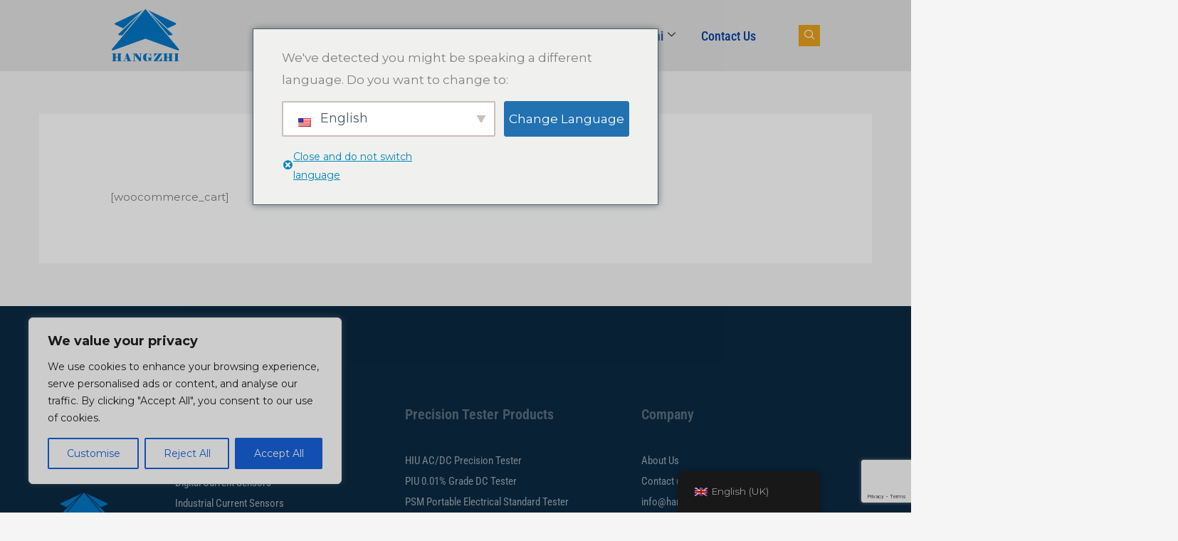

--- FILE ---
content_type: text/html; charset=utf-8
request_url: https://www.google.com/recaptcha/api2/anchor?ar=1&k=6LexhqIiAAAAAIcFcdy8sbqFGJIEjxFDkqKvTLFI&co=aHR0cHM6Ly93d3cuaGFuZ3poaXByZWNpc2lvbi5jb206NDQz&hl=en&v=PoyoqOPhxBO7pBk68S4YbpHZ&size=invisible&anchor-ms=20000&execute-ms=30000&cb=8cy071xakb7g
body_size: 48638
content:
<!DOCTYPE HTML><html dir="ltr" lang="en"><head><meta http-equiv="Content-Type" content="text/html; charset=UTF-8">
<meta http-equiv="X-UA-Compatible" content="IE=edge">
<title>reCAPTCHA</title>
<style type="text/css">
/* cyrillic-ext */
@font-face {
  font-family: 'Roboto';
  font-style: normal;
  font-weight: 400;
  font-stretch: 100%;
  src: url(//fonts.gstatic.com/s/roboto/v48/KFO7CnqEu92Fr1ME7kSn66aGLdTylUAMa3GUBHMdazTgWw.woff2) format('woff2');
  unicode-range: U+0460-052F, U+1C80-1C8A, U+20B4, U+2DE0-2DFF, U+A640-A69F, U+FE2E-FE2F;
}
/* cyrillic */
@font-face {
  font-family: 'Roboto';
  font-style: normal;
  font-weight: 400;
  font-stretch: 100%;
  src: url(//fonts.gstatic.com/s/roboto/v48/KFO7CnqEu92Fr1ME7kSn66aGLdTylUAMa3iUBHMdazTgWw.woff2) format('woff2');
  unicode-range: U+0301, U+0400-045F, U+0490-0491, U+04B0-04B1, U+2116;
}
/* greek-ext */
@font-face {
  font-family: 'Roboto';
  font-style: normal;
  font-weight: 400;
  font-stretch: 100%;
  src: url(//fonts.gstatic.com/s/roboto/v48/KFO7CnqEu92Fr1ME7kSn66aGLdTylUAMa3CUBHMdazTgWw.woff2) format('woff2');
  unicode-range: U+1F00-1FFF;
}
/* greek */
@font-face {
  font-family: 'Roboto';
  font-style: normal;
  font-weight: 400;
  font-stretch: 100%;
  src: url(//fonts.gstatic.com/s/roboto/v48/KFO7CnqEu92Fr1ME7kSn66aGLdTylUAMa3-UBHMdazTgWw.woff2) format('woff2');
  unicode-range: U+0370-0377, U+037A-037F, U+0384-038A, U+038C, U+038E-03A1, U+03A3-03FF;
}
/* math */
@font-face {
  font-family: 'Roboto';
  font-style: normal;
  font-weight: 400;
  font-stretch: 100%;
  src: url(//fonts.gstatic.com/s/roboto/v48/KFO7CnqEu92Fr1ME7kSn66aGLdTylUAMawCUBHMdazTgWw.woff2) format('woff2');
  unicode-range: U+0302-0303, U+0305, U+0307-0308, U+0310, U+0312, U+0315, U+031A, U+0326-0327, U+032C, U+032F-0330, U+0332-0333, U+0338, U+033A, U+0346, U+034D, U+0391-03A1, U+03A3-03A9, U+03B1-03C9, U+03D1, U+03D5-03D6, U+03F0-03F1, U+03F4-03F5, U+2016-2017, U+2034-2038, U+203C, U+2040, U+2043, U+2047, U+2050, U+2057, U+205F, U+2070-2071, U+2074-208E, U+2090-209C, U+20D0-20DC, U+20E1, U+20E5-20EF, U+2100-2112, U+2114-2115, U+2117-2121, U+2123-214F, U+2190, U+2192, U+2194-21AE, U+21B0-21E5, U+21F1-21F2, U+21F4-2211, U+2213-2214, U+2216-22FF, U+2308-230B, U+2310, U+2319, U+231C-2321, U+2336-237A, U+237C, U+2395, U+239B-23B7, U+23D0, U+23DC-23E1, U+2474-2475, U+25AF, U+25B3, U+25B7, U+25BD, U+25C1, U+25CA, U+25CC, U+25FB, U+266D-266F, U+27C0-27FF, U+2900-2AFF, U+2B0E-2B11, U+2B30-2B4C, U+2BFE, U+3030, U+FF5B, U+FF5D, U+1D400-1D7FF, U+1EE00-1EEFF;
}
/* symbols */
@font-face {
  font-family: 'Roboto';
  font-style: normal;
  font-weight: 400;
  font-stretch: 100%;
  src: url(//fonts.gstatic.com/s/roboto/v48/KFO7CnqEu92Fr1ME7kSn66aGLdTylUAMaxKUBHMdazTgWw.woff2) format('woff2');
  unicode-range: U+0001-000C, U+000E-001F, U+007F-009F, U+20DD-20E0, U+20E2-20E4, U+2150-218F, U+2190, U+2192, U+2194-2199, U+21AF, U+21E6-21F0, U+21F3, U+2218-2219, U+2299, U+22C4-22C6, U+2300-243F, U+2440-244A, U+2460-24FF, U+25A0-27BF, U+2800-28FF, U+2921-2922, U+2981, U+29BF, U+29EB, U+2B00-2BFF, U+4DC0-4DFF, U+FFF9-FFFB, U+10140-1018E, U+10190-1019C, U+101A0, U+101D0-101FD, U+102E0-102FB, U+10E60-10E7E, U+1D2C0-1D2D3, U+1D2E0-1D37F, U+1F000-1F0FF, U+1F100-1F1AD, U+1F1E6-1F1FF, U+1F30D-1F30F, U+1F315, U+1F31C, U+1F31E, U+1F320-1F32C, U+1F336, U+1F378, U+1F37D, U+1F382, U+1F393-1F39F, U+1F3A7-1F3A8, U+1F3AC-1F3AF, U+1F3C2, U+1F3C4-1F3C6, U+1F3CA-1F3CE, U+1F3D4-1F3E0, U+1F3ED, U+1F3F1-1F3F3, U+1F3F5-1F3F7, U+1F408, U+1F415, U+1F41F, U+1F426, U+1F43F, U+1F441-1F442, U+1F444, U+1F446-1F449, U+1F44C-1F44E, U+1F453, U+1F46A, U+1F47D, U+1F4A3, U+1F4B0, U+1F4B3, U+1F4B9, U+1F4BB, U+1F4BF, U+1F4C8-1F4CB, U+1F4D6, U+1F4DA, U+1F4DF, U+1F4E3-1F4E6, U+1F4EA-1F4ED, U+1F4F7, U+1F4F9-1F4FB, U+1F4FD-1F4FE, U+1F503, U+1F507-1F50B, U+1F50D, U+1F512-1F513, U+1F53E-1F54A, U+1F54F-1F5FA, U+1F610, U+1F650-1F67F, U+1F687, U+1F68D, U+1F691, U+1F694, U+1F698, U+1F6AD, U+1F6B2, U+1F6B9-1F6BA, U+1F6BC, U+1F6C6-1F6CF, U+1F6D3-1F6D7, U+1F6E0-1F6EA, U+1F6F0-1F6F3, U+1F6F7-1F6FC, U+1F700-1F7FF, U+1F800-1F80B, U+1F810-1F847, U+1F850-1F859, U+1F860-1F887, U+1F890-1F8AD, U+1F8B0-1F8BB, U+1F8C0-1F8C1, U+1F900-1F90B, U+1F93B, U+1F946, U+1F984, U+1F996, U+1F9E9, U+1FA00-1FA6F, U+1FA70-1FA7C, U+1FA80-1FA89, U+1FA8F-1FAC6, U+1FACE-1FADC, U+1FADF-1FAE9, U+1FAF0-1FAF8, U+1FB00-1FBFF;
}
/* vietnamese */
@font-face {
  font-family: 'Roboto';
  font-style: normal;
  font-weight: 400;
  font-stretch: 100%;
  src: url(//fonts.gstatic.com/s/roboto/v48/KFO7CnqEu92Fr1ME7kSn66aGLdTylUAMa3OUBHMdazTgWw.woff2) format('woff2');
  unicode-range: U+0102-0103, U+0110-0111, U+0128-0129, U+0168-0169, U+01A0-01A1, U+01AF-01B0, U+0300-0301, U+0303-0304, U+0308-0309, U+0323, U+0329, U+1EA0-1EF9, U+20AB;
}
/* latin-ext */
@font-face {
  font-family: 'Roboto';
  font-style: normal;
  font-weight: 400;
  font-stretch: 100%;
  src: url(//fonts.gstatic.com/s/roboto/v48/KFO7CnqEu92Fr1ME7kSn66aGLdTylUAMa3KUBHMdazTgWw.woff2) format('woff2');
  unicode-range: U+0100-02BA, U+02BD-02C5, U+02C7-02CC, U+02CE-02D7, U+02DD-02FF, U+0304, U+0308, U+0329, U+1D00-1DBF, U+1E00-1E9F, U+1EF2-1EFF, U+2020, U+20A0-20AB, U+20AD-20C0, U+2113, U+2C60-2C7F, U+A720-A7FF;
}
/* latin */
@font-face {
  font-family: 'Roboto';
  font-style: normal;
  font-weight: 400;
  font-stretch: 100%;
  src: url(//fonts.gstatic.com/s/roboto/v48/KFO7CnqEu92Fr1ME7kSn66aGLdTylUAMa3yUBHMdazQ.woff2) format('woff2');
  unicode-range: U+0000-00FF, U+0131, U+0152-0153, U+02BB-02BC, U+02C6, U+02DA, U+02DC, U+0304, U+0308, U+0329, U+2000-206F, U+20AC, U+2122, U+2191, U+2193, U+2212, U+2215, U+FEFF, U+FFFD;
}
/* cyrillic-ext */
@font-face {
  font-family: 'Roboto';
  font-style: normal;
  font-weight: 500;
  font-stretch: 100%;
  src: url(//fonts.gstatic.com/s/roboto/v48/KFO7CnqEu92Fr1ME7kSn66aGLdTylUAMa3GUBHMdazTgWw.woff2) format('woff2');
  unicode-range: U+0460-052F, U+1C80-1C8A, U+20B4, U+2DE0-2DFF, U+A640-A69F, U+FE2E-FE2F;
}
/* cyrillic */
@font-face {
  font-family: 'Roboto';
  font-style: normal;
  font-weight: 500;
  font-stretch: 100%;
  src: url(//fonts.gstatic.com/s/roboto/v48/KFO7CnqEu92Fr1ME7kSn66aGLdTylUAMa3iUBHMdazTgWw.woff2) format('woff2');
  unicode-range: U+0301, U+0400-045F, U+0490-0491, U+04B0-04B1, U+2116;
}
/* greek-ext */
@font-face {
  font-family: 'Roboto';
  font-style: normal;
  font-weight: 500;
  font-stretch: 100%;
  src: url(//fonts.gstatic.com/s/roboto/v48/KFO7CnqEu92Fr1ME7kSn66aGLdTylUAMa3CUBHMdazTgWw.woff2) format('woff2');
  unicode-range: U+1F00-1FFF;
}
/* greek */
@font-face {
  font-family: 'Roboto';
  font-style: normal;
  font-weight: 500;
  font-stretch: 100%;
  src: url(//fonts.gstatic.com/s/roboto/v48/KFO7CnqEu92Fr1ME7kSn66aGLdTylUAMa3-UBHMdazTgWw.woff2) format('woff2');
  unicode-range: U+0370-0377, U+037A-037F, U+0384-038A, U+038C, U+038E-03A1, U+03A3-03FF;
}
/* math */
@font-face {
  font-family: 'Roboto';
  font-style: normal;
  font-weight: 500;
  font-stretch: 100%;
  src: url(//fonts.gstatic.com/s/roboto/v48/KFO7CnqEu92Fr1ME7kSn66aGLdTylUAMawCUBHMdazTgWw.woff2) format('woff2');
  unicode-range: U+0302-0303, U+0305, U+0307-0308, U+0310, U+0312, U+0315, U+031A, U+0326-0327, U+032C, U+032F-0330, U+0332-0333, U+0338, U+033A, U+0346, U+034D, U+0391-03A1, U+03A3-03A9, U+03B1-03C9, U+03D1, U+03D5-03D6, U+03F0-03F1, U+03F4-03F5, U+2016-2017, U+2034-2038, U+203C, U+2040, U+2043, U+2047, U+2050, U+2057, U+205F, U+2070-2071, U+2074-208E, U+2090-209C, U+20D0-20DC, U+20E1, U+20E5-20EF, U+2100-2112, U+2114-2115, U+2117-2121, U+2123-214F, U+2190, U+2192, U+2194-21AE, U+21B0-21E5, U+21F1-21F2, U+21F4-2211, U+2213-2214, U+2216-22FF, U+2308-230B, U+2310, U+2319, U+231C-2321, U+2336-237A, U+237C, U+2395, U+239B-23B7, U+23D0, U+23DC-23E1, U+2474-2475, U+25AF, U+25B3, U+25B7, U+25BD, U+25C1, U+25CA, U+25CC, U+25FB, U+266D-266F, U+27C0-27FF, U+2900-2AFF, U+2B0E-2B11, U+2B30-2B4C, U+2BFE, U+3030, U+FF5B, U+FF5D, U+1D400-1D7FF, U+1EE00-1EEFF;
}
/* symbols */
@font-face {
  font-family: 'Roboto';
  font-style: normal;
  font-weight: 500;
  font-stretch: 100%;
  src: url(//fonts.gstatic.com/s/roboto/v48/KFO7CnqEu92Fr1ME7kSn66aGLdTylUAMaxKUBHMdazTgWw.woff2) format('woff2');
  unicode-range: U+0001-000C, U+000E-001F, U+007F-009F, U+20DD-20E0, U+20E2-20E4, U+2150-218F, U+2190, U+2192, U+2194-2199, U+21AF, U+21E6-21F0, U+21F3, U+2218-2219, U+2299, U+22C4-22C6, U+2300-243F, U+2440-244A, U+2460-24FF, U+25A0-27BF, U+2800-28FF, U+2921-2922, U+2981, U+29BF, U+29EB, U+2B00-2BFF, U+4DC0-4DFF, U+FFF9-FFFB, U+10140-1018E, U+10190-1019C, U+101A0, U+101D0-101FD, U+102E0-102FB, U+10E60-10E7E, U+1D2C0-1D2D3, U+1D2E0-1D37F, U+1F000-1F0FF, U+1F100-1F1AD, U+1F1E6-1F1FF, U+1F30D-1F30F, U+1F315, U+1F31C, U+1F31E, U+1F320-1F32C, U+1F336, U+1F378, U+1F37D, U+1F382, U+1F393-1F39F, U+1F3A7-1F3A8, U+1F3AC-1F3AF, U+1F3C2, U+1F3C4-1F3C6, U+1F3CA-1F3CE, U+1F3D4-1F3E0, U+1F3ED, U+1F3F1-1F3F3, U+1F3F5-1F3F7, U+1F408, U+1F415, U+1F41F, U+1F426, U+1F43F, U+1F441-1F442, U+1F444, U+1F446-1F449, U+1F44C-1F44E, U+1F453, U+1F46A, U+1F47D, U+1F4A3, U+1F4B0, U+1F4B3, U+1F4B9, U+1F4BB, U+1F4BF, U+1F4C8-1F4CB, U+1F4D6, U+1F4DA, U+1F4DF, U+1F4E3-1F4E6, U+1F4EA-1F4ED, U+1F4F7, U+1F4F9-1F4FB, U+1F4FD-1F4FE, U+1F503, U+1F507-1F50B, U+1F50D, U+1F512-1F513, U+1F53E-1F54A, U+1F54F-1F5FA, U+1F610, U+1F650-1F67F, U+1F687, U+1F68D, U+1F691, U+1F694, U+1F698, U+1F6AD, U+1F6B2, U+1F6B9-1F6BA, U+1F6BC, U+1F6C6-1F6CF, U+1F6D3-1F6D7, U+1F6E0-1F6EA, U+1F6F0-1F6F3, U+1F6F7-1F6FC, U+1F700-1F7FF, U+1F800-1F80B, U+1F810-1F847, U+1F850-1F859, U+1F860-1F887, U+1F890-1F8AD, U+1F8B0-1F8BB, U+1F8C0-1F8C1, U+1F900-1F90B, U+1F93B, U+1F946, U+1F984, U+1F996, U+1F9E9, U+1FA00-1FA6F, U+1FA70-1FA7C, U+1FA80-1FA89, U+1FA8F-1FAC6, U+1FACE-1FADC, U+1FADF-1FAE9, U+1FAF0-1FAF8, U+1FB00-1FBFF;
}
/* vietnamese */
@font-face {
  font-family: 'Roboto';
  font-style: normal;
  font-weight: 500;
  font-stretch: 100%;
  src: url(//fonts.gstatic.com/s/roboto/v48/KFO7CnqEu92Fr1ME7kSn66aGLdTylUAMa3OUBHMdazTgWw.woff2) format('woff2');
  unicode-range: U+0102-0103, U+0110-0111, U+0128-0129, U+0168-0169, U+01A0-01A1, U+01AF-01B0, U+0300-0301, U+0303-0304, U+0308-0309, U+0323, U+0329, U+1EA0-1EF9, U+20AB;
}
/* latin-ext */
@font-face {
  font-family: 'Roboto';
  font-style: normal;
  font-weight: 500;
  font-stretch: 100%;
  src: url(//fonts.gstatic.com/s/roboto/v48/KFO7CnqEu92Fr1ME7kSn66aGLdTylUAMa3KUBHMdazTgWw.woff2) format('woff2');
  unicode-range: U+0100-02BA, U+02BD-02C5, U+02C7-02CC, U+02CE-02D7, U+02DD-02FF, U+0304, U+0308, U+0329, U+1D00-1DBF, U+1E00-1E9F, U+1EF2-1EFF, U+2020, U+20A0-20AB, U+20AD-20C0, U+2113, U+2C60-2C7F, U+A720-A7FF;
}
/* latin */
@font-face {
  font-family: 'Roboto';
  font-style: normal;
  font-weight: 500;
  font-stretch: 100%;
  src: url(//fonts.gstatic.com/s/roboto/v48/KFO7CnqEu92Fr1ME7kSn66aGLdTylUAMa3yUBHMdazQ.woff2) format('woff2');
  unicode-range: U+0000-00FF, U+0131, U+0152-0153, U+02BB-02BC, U+02C6, U+02DA, U+02DC, U+0304, U+0308, U+0329, U+2000-206F, U+20AC, U+2122, U+2191, U+2193, U+2212, U+2215, U+FEFF, U+FFFD;
}
/* cyrillic-ext */
@font-face {
  font-family: 'Roboto';
  font-style: normal;
  font-weight: 900;
  font-stretch: 100%;
  src: url(//fonts.gstatic.com/s/roboto/v48/KFO7CnqEu92Fr1ME7kSn66aGLdTylUAMa3GUBHMdazTgWw.woff2) format('woff2');
  unicode-range: U+0460-052F, U+1C80-1C8A, U+20B4, U+2DE0-2DFF, U+A640-A69F, U+FE2E-FE2F;
}
/* cyrillic */
@font-face {
  font-family: 'Roboto';
  font-style: normal;
  font-weight: 900;
  font-stretch: 100%;
  src: url(//fonts.gstatic.com/s/roboto/v48/KFO7CnqEu92Fr1ME7kSn66aGLdTylUAMa3iUBHMdazTgWw.woff2) format('woff2');
  unicode-range: U+0301, U+0400-045F, U+0490-0491, U+04B0-04B1, U+2116;
}
/* greek-ext */
@font-face {
  font-family: 'Roboto';
  font-style: normal;
  font-weight: 900;
  font-stretch: 100%;
  src: url(//fonts.gstatic.com/s/roboto/v48/KFO7CnqEu92Fr1ME7kSn66aGLdTylUAMa3CUBHMdazTgWw.woff2) format('woff2');
  unicode-range: U+1F00-1FFF;
}
/* greek */
@font-face {
  font-family: 'Roboto';
  font-style: normal;
  font-weight: 900;
  font-stretch: 100%;
  src: url(//fonts.gstatic.com/s/roboto/v48/KFO7CnqEu92Fr1ME7kSn66aGLdTylUAMa3-UBHMdazTgWw.woff2) format('woff2');
  unicode-range: U+0370-0377, U+037A-037F, U+0384-038A, U+038C, U+038E-03A1, U+03A3-03FF;
}
/* math */
@font-face {
  font-family: 'Roboto';
  font-style: normal;
  font-weight: 900;
  font-stretch: 100%;
  src: url(//fonts.gstatic.com/s/roboto/v48/KFO7CnqEu92Fr1ME7kSn66aGLdTylUAMawCUBHMdazTgWw.woff2) format('woff2');
  unicode-range: U+0302-0303, U+0305, U+0307-0308, U+0310, U+0312, U+0315, U+031A, U+0326-0327, U+032C, U+032F-0330, U+0332-0333, U+0338, U+033A, U+0346, U+034D, U+0391-03A1, U+03A3-03A9, U+03B1-03C9, U+03D1, U+03D5-03D6, U+03F0-03F1, U+03F4-03F5, U+2016-2017, U+2034-2038, U+203C, U+2040, U+2043, U+2047, U+2050, U+2057, U+205F, U+2070-2071, U+2074-208E, U+2090-209C, U+20D0-20DC, U+20E1, U+20E5-20EF, U+2100-2112, U+2114-2115, U+2117-2121, U+2123-214F, U+2190, U+2192, U+2194-21AE, U+21B0-21E5, U+21F1-21F2, U+21F4-2211, U+2213-2214, U+2216-22FF, U+2308-230B, U+2310, U+2319, U+231C-2321, U+2336-237A, U+237C, U+2395, U+239B-23B7, U+23D0, U+23DC-23E1, U+2474-2475, U+25AF, U+25B3, U+25B7, U+25BD, U+25C1, U+25CA, U+25CC, U+25FB, U+266D-266F, U+27C0-27FF, U+2900-2AFF, U+2B0E-2B11, U+2B30-2B4C, U+2BFE, U+3030, U+FF5B, U+FF5D, U+1D400-1D7FF, U+1EE00-1EEFF;
}
/* symbols */
@font-face {
  font-family: 'Roboto';
  font-style: normal;
  font-weight: 900;
  font-stretch: 100%;
  src: url(//fonts.gstatic.com/s/roboto/v48/KFO7CnqEu92Fr1ME7kSn66aGLdTylUAMaxKUBHMdazTgWw.woff2) format('woff2');
  unicode-range: U+0001-000C, U+000E-001F, U+007F-009F, U+20DD-20E0, U+20E2-20E4, U+2150-218F, U+2190, U+2192, U+2194-2199, U+21AF, U+21E6-21F0, U+21F3, U+2218-2219, U+2299, U+22C4-22C6, U+2300-243F, U+2440-244A, U+2460-24FF, U+25A0-27BF, U+2800-28FF, U+2921-2922, U+2981, U+29BF, U+29EB, U+2B00-2BFF, U+4DC0-4DFF, U+FFF9-FFFB, U+10140-1018E, U+10190-1019C, U+101A0, U+101D0-101FD, U+102E0-102FB, U+10E60-10E7E, U+1D2C0-1D2D3, U+1D2E0-1D37F, U+1F000-1F0FF, U+1F100-1F1AD, U+1F1E6-1F1FF, U+1F30D-1F30F, U+1F315, U+1F31C, U+1F31E, U+1F320-1F32C, U+1F336, U+1F378, U+1F37D, U+1F382, U+1F393-1F39F, U+1F3A7-1F3A8, U+1F3AC-1F3AF, U+1F3C2, U+1F3C4-1F3C6, U+1F3CA-1F3CE, U+1F3D4-1F3E0, U+1F3ED, U+1F3F1-1F3F3, U+1F3F5-1F3F7, U+1F408, U+1F415, U+1F41F, U+1F426, U+1F43F, U+1F441-1F442, U+1F444, U+1F446-1F449, U+1F44C-1F44E, U+1F453, U+1F46A, U+1F47D, U+1F4A3, U+1F4B0, U+1F4B3, U+1F4B9, U+1F4BB, U+1F4BF, U+1F4C8-1F4CB, U+1F4D6, U+1F4DA, U+1F4DF, U+1F4E3-1F4E6, U+1F4EA-1F4ED, U+1F4F7, U+1F4F9-1F4FB, U+1F4FD-1F4FE, U+1F503, U+1F507-1F50B, U+1F50D, U+1F512-1F513, U+1F53E-1F54A, U+1F54F-1F5FA, U+1F610, U+1F650-1F67F, U+1F687, U+1F68D, U+1F691, U+1F694, U+1F698, U+1F6AD, U+1F6B2, U+1F6B9-1F6BA, U+1F6BC, U+1F6C6-1F6CF, U+1F6D3-1F6D7, U+1F6E0-1F6EA, U+1F6F0-1F6F3, U+1F6F7-1F6FC, U+1F700-1F7FF, U+1F800-1F80B, U+1F810-1F847, U+1F850-1F859, U+1F860-1F887, U+1F890-1F8AD, U+1F8B0-1F8BB, U+1F8C0-1F8C1, U+1F900-1F90B, U+1F93B, U+1F946, U+1F984, U+1F996, U+1F9E9, U+1FA00-1FA6F, U+1FA70-1FA7C, U+1FA80-1FA89, U+1FA8F-1FAC6, U+1FACE-1FADC, U+1FADF-1FAE9, U+1FAF0-1FAF8, U+1FB00-1FBFF;
}
/* vietnamese */
@font-face {
  font-family: 'Roboto';
  font-style: normal;
  font-weight: 900;
  font-stretch: 100%;
  src: url(//fonts.gstatic.com/s/roboto/v48/KFO7CnqEu92Fr1ME7kSn66aGLdTylUAMa3OUBHMdazTgWw.woff2) format('woff2');
  unicode-range: U+0102-0103, U+0110-0111, U+0128-0129, U+0168-0169, U+01A0-01A1, U+01AF-01B0, U+0300-0301, U+0303-0304, U+0308-0309, U+0323, U+0329, U+1EA0-1EF9, U+20AB;
}
/* latin-ext */
@font-face {
  font-family: 'Roboto';
  font-style: normal;
  font-weight: 900;
  font-stretch: 100%;
  src: url(//fonts.gstatic.com/s/roboto/v48/KFO7CnqEu92Fr1ME7kSn66aGLdTylUAMa3KUBHMdazTgWw.woff2) format('woff2');
  unicode-range: U+0100-02BA, U+02BD-02C5, U+02C7-02CC, U+02CE-02D7, U+02DD-02FF, U+0304, U+0308, U+0329, U+1D00-1DBF, U+1E00-1E9F, U+1EF2-1EFF, U+2020, U+20A0-20AB, U+20AD-20C0, U+2113, U+2C60-2C7F, U+A720-A7FF;
}
/* latin */
@font-face {
  font-family: 'Roboto';
  font-style: normal;
  font-weight: 900;
  font-stretch: 100%;
  src: url(//fonts.gstatic.com/s/roboto/v48/KFO7CnqEu92Fr1ME7kSn66aGLdTylUAMa3yUBHMdazQ.woff2) format('woff2');
  unicode-range: U+0000-00FF, U+0131, U+0152-0153, U+02BB-02BC, U+02C6, U+02DA, U+02DC, U+0304, U+0308, U+0329, U+2000-206F, U+20AC, U+2122, U+2191, U+2193, U+2212, U+2215, U+FEFF, U+FFFD;
}

</style>
<link rel="stylesheet" type="text/css" href="https://www.gstatic.com/recaptcha/releases/PoyoqOPhxBO7pBk68S4YbpHZ/styles__ltr.css">
<script nonce="DkmyWEeAKZlLhVc93dqTtw" type="text/javascript">window['__recaptcha_api'] = 'https://www.google.com/recaptcha/api2/';</script>
<script type="text/javascript" src="https://www.gstatic.com/recaptcha/releases/PoyoqOPhxBO7pBk68S4YbpHZ/recaptcha__en.js" nonce="DkmyWEeAKZlLhVc93dqTtw">
      
    </script></head>
<body><div id="rc-anchor-alert" class="rc-anchor-alert"></div>
<input type="hidden" id="recaptcha-token" value="[base64]">
<script type="text/javascript" nonce="DkmyWEeAKZlLhVc93dqTtw">
      recaptcha.anchor.Main.init("[\x22ainput\x22,[\x22bgdata\x22,\x22\x22,\[base64]/[base64]/[base64]/ZyhXLGgpOnEoW04sMjEsbF0sVywwKSxoKSxmYWxzZSxmYWxzZSl9Y2F0Y2goayl7RygzNTgsVyk/[base64]/[base64]/[base64]/[base64]/[base64]/[base64]/[base64]/bmV3IEJbT10oRFswXSk6dz09Mj9uZXcgQltPXShEWzBdLERbMV0pOnc9PTM/bmV3IEJbT10oRFswXSxEWzFdLERbMl0pOnc9PTQ/[base64]/[base64]/[base64]/[base64]/[base64]\\u003d\x22,\[base64]\\u003d\x22,\x22ZMOLw7fCvBDCm8Ktw5vCgx/CthoGw5nDo8KfR8KKw6LCqsKaw6fCpUvDvgwbMcORLXnCgFvDvXMJIcKJMD8gw6VUGj1vO8OVwrLCgcKkccK+w7/[base64]/Drx85Bx3Cl8KZwq5lOsKFfEPDpcKuOFh6wopPw5jDgGzCoklAKi7Cl8KuDsKuwoUIUQpgFSUgf8Kkw5x/JsOVO8KXWzJ5w6DDi8KLwpMGBGrCkDvCv8KlDAVhTsKIFwXCj0HCmXl4Qj8pw77ClMKNwonCk3bDusO1woITCcKhw63CnkbChMKfUMK9w58WIsK3wq/Ds3LDuALCmsKWworCnxXDicKwXcOow4/[base64]/w5/DggbCuXbDmjMTDcKiwroFwqoPw4NQVMOdV8OWwoHDkcO/[base64]/DpDzDhMOSwqTDg8O5w7LDmifDlw8Fw4HCkRbDrVU9w6TCq8KuZ8KZw5bDh8O2w48cwrFsw5/Cn30+w4djw4lPdcK/wobDtcOsBsKwwo7CgxvCv8K9wpvCucKhanrCkMOpw5kUw7tGw68pw783w6DDoVjCmcKaw4zDvsKZw57DkcOww5F3wqnDtyPDiH4jwqnDtSHCs8OYGg9LbhfDsHrCjmwCC2ddw4zCpsK3wr3DusK7LsOfDAMqw4Z3w6Bkw6rDvcKkw6dNGcO3V0s1BsOXw7I/w48bfgt+w7EFWMO2w44bwrDCt8KGw7I7wqTDhsO5asOAKMKoS8KDw5PDl8OYwpstdxwwT1IXMsKgw57DtcKXwprCuMO7w6V6wqkZB3wdfQ/[base64]/wpoawrdwSjXDjcKNw7J/w7BCUMOrw53DlhcOwrrDmC3DnR4JEVUZw4sif8KHI8KWw5UZw4EoMMOgw4PCs3zChwXCn8OBw7bCi8OPSCjDpgDCjCRUwoMIw5xzLhUfwqzCtMKcIUdASsORw5xZDlENwrZ7Rj/CnllXCsKMwqkNw6NwH8OOXcKfdDkQw7jCkzZnDxQeXcOvw48hWsK5w63CkkcPwprCisOfw71pw687w47Cs8KCwrTCuMO/OlTCoMKswoVMwpZYwqtHwrR9PsKdQ8Oiw6A8w6MlEC3CrnrCvMKKaMOlUTpbwq4eRMOcSifCtG8vWsK7esKtc8KKPMKqw6zDi8KYw7LCsMO7f8KOXcOPwpDDtXwWw6vDm3PDlcOoS1vCrgkeFMO/[base64]/wqICwo8zPklsJnZpQ35yw59owrHCusKZwpTCgC3DkcOyw43Cg3lFw7pxw4lIw7/DvQjDp8Kiw47CksOgw4bCvysGYcKPfsKgw7VWUcKowr3DuMOtNsONW8K1wpzCr0Ehw4lqw7fDscKRCMOEMl/CrcOwwr1tw5/[base64]/DjXxQcmnCgcKvw5I8wqE7J8OebcKEw63CoMK/OWjCocOfTMK1QCMSIsOZSQlYIcOaw4Mjw7jCmTbDtxPDmwFFDnMlQ8K0wrrDm8KRc1vDl8KMMcO1BsOXwprDtS4fcR5WwrnDlcO/wqRmw5LDvGXCnyjDqHMywq/Cs2HDtz3Cr0tew5ITHmsawozCmy7Cr8ODw5nCujLDpsKOE8KoMsO+w5UeXVAaw7tBwpA5VT7DkVvCrW3DvB/[base64]/w4s/HsOqwrcqw5JTwr/CsgLCti9bCQhhw5bDk8O1Ci0dwq7Dh8KHw6nCo8O/ATzCg8KcSlTCjTXDhGjDhcOuw67Ctht0wrZjdxNWKsOICkPDtnAackHDhMOOwq3Dk8KzfDbDicKHw4Qxe8Kcw7TDv8Oow43CssKreMOewr1Qw7E9wqvCkMKkwpzDjsKNwqDDi8K0w4jCl2s7UkHCh8O2G8K2Glo0w5F0wpnDh8KnwpnCl2/ChcKzw5PChBwTIBAUAhbDohDDosOjwp5AwqAzUMKxwpPDgMO2w70Ow4Nww4EcwqBawqN1M8OwQsKPUMOXdcK6w7gtVsOmZsOXwoXDpSLCkcOLI2vCrMOiw7tCwplscVZUdQfDsGZqwofCisOkQ3EXwqjCtSvDiAIdLMKFRHJUYiY9GMKqYUFrGsOCasO/eELDqcO/QlPDtcOowrh9eEHCvcKFwrrDvUvDtW/DmFFIw5/CjMKCLMOeScKNIkvDssOyPcOswqPClknCvBcbw6HDrcOJw47DhmvCnAHChcO7K8KNRnxKLsOIw4DDosKVwodzw6DDgcOmdMOlw5VywohcKHzDu8KJw5liSDFRw4F5DTXCnRjCiD/CuyxSw7szUcKZwqPDoTR+wqFtakPDoTnCgsK+HEtfw4gMU8OywpIWB8KXwoocRFvDoFTCvxUmwq/Cq8Kuw4MlwoRWbSDDmsOlw7PDiwo4woTCmBrDn8ONDCBFw6t0KsO9w459EsOURMKPXMK9wpHClMKnw7csI8KLw7kLDAHCmQhRPmnDnS9WIcKvE8OufAE1w5BFwqXCvsODY8OVw7/DisOHesOgLMO6SMKnw6rCi0DDp0VeQBN/wo7CmcK+dsKpw4LCmcO0CAscFm1bC8KbVlbDqMKtGUbCljMwC8Ktwp7DncOxw69kUMKgO8K8wohKw4ozIQzCh8Osw4zCrMK/c2Atw6l1w67Ck8KkMcKXN8OYMsKgAsKEcF0kwrxuBjwSVRLDj38mw7fCrS0WwpFtMWVtZMOgW8OXwrQsWsKBBjNgwoY3M8K2w4sVecK2w5Fxw4F3Wg7CtMK9w497CsOnw4R9WsO/fRfCpU3CqlXCkirCkA3Conh9TMOALsK6w6cefQ85HsK6wq7CvDooe8KZw6JoH8KVN8OGwrYPwr8+w64ow6HDp3LCicOWSsKuKsOaNiHDmMKrwpsCCmPCgEA/wpAXw5TCo1RCw6dmchZLMlvDlDYrO8OQd8OhwrMpVMOlw67Cj8ONwqUoIDjCtcKRw5XDo8KbcsKOPiZlHm1xwqoiw7UNw4hnwpbDgUTCvMONw7Qswr5hXcOSMxvChjdPwqzCtMO8wpPCvBjCt1kSUsKNY8KeCsOTcMKTL2jCh00pISgWUTbDkAl6wp/ClcOMYcK7w7ACSsOgMcKpIcK2fHxiSRdRFwjCt18swr9tw7zDh1ptd8KQw7DDpsOTOcOtw5ZRKWQlFcOnwrXCtBXDkjDCp8O0SRNSwoIxwpNsUMKMcm3Cu8OAw5HDgjDCh0FSw7HDvH/DkzrCpxNHwpvDksOiw7pbw7sQOsKtDEnDqMKlOMOVw4nDmhwewo/Cv8KuDzM+Y8OsOlYiQMObVWTDmMKLw6vDg2RJaTUDw4XCmMO+w4towqvDtlXCsDFmw7PCrlRJwo0UHT8mM1zCr8OqwozCtsOrw7lsByfCtnhjwp98U8K4fcKew4/CoDQkL2fCr03CrHwhw6cqwr/DiyViempRM8OWw4tgw49ywpIHwqfDuybCg1bDm8KcwofCqyF6UcOOw4zDmRR+asOhw7/[base64]/CqsO5Q8KEw60eS8Kwa8KmwotHG8OHwrJKw7PDk8O4w7HCsTXChGNudsOaw6YFOjbCvMKWBMKYcsOpeRQZA3/CtMOIVxMLTMOnVMKew651bkzCtyJOEjIuw5gAw6YSBMKxf8OVwqvDjgPClnJPckzDgAfDpMKGI8KyXB0dwpUsfiDCmW9hwoZvw6DDksKqcWLCsVfDi8KrScKcSsOCw6c1YcO6DMKDWhzDrApxD8OMw4zCoyQywpbDjsOyKcOrS8KGHCx/w5tTwr57wpJVfSsnRhPCn27CmcK3F2kXworDrcOhwq/[base64]/Dn3XCk8KgUsOcwrjCmsOfw6bCvsKbw6JowrArw7p6RXbChwLDnG8YUcKSScKjYMKhw6/DvwV5w6lqYA3CrCYqw6ElIyPDq8KswobDgsK+wpzDmg1ew7/CuMOOBMOGwo9ew60UC8KWw75KEcKPwqzDpnbCk8K5wpXCtjkpesK/w5tMexjDscKQSGzCnsOLEnlOaSrDp3jCnm43w5Yra8KnesOhw6TDhsKHXHvCocOIw5DDpMO4w7Qtw6RXX8OIw4jCksKgwpvDvXDCtMOeIwZZEi7DkMOaw6F/GwZLwr/DtmsrGsK2w6ADc8KTQ1HCpDbCiXrDv24YEG/DjMOOwqZAE8OKCxbCj8KcFX9+wpfDoMKawonDo2XDnyt6wpwwacKWZ8O/VX1NwqTCsSvCm8KHCjzCtWZBwpPCocK4wp4gecOqUVLDisKHR1/DrW9ifsK9FsKNwp/ChMKbXsKAbcO4BVIpw6HCmMKWw4DCqsKYAHvCvcKjw7AvesKzwqHCtcK0w7xyTzjCrcKVF1ASVxLDmsO3w5DCisOvbWgqMsOlQsOSwoEvwoAYWlnDl8Kww6cuwpPDiH7DsGLCrsKXasK4cTgeDsOEwph8wrPDnQDDisOrZsOuQjfDi8KEVMKpw5oqehceEVxkV8OtUn/Cs8KUYMO3w6bDssOlFsOCw6NBwobChsOaw5A6w48tC8O1LCdaw69bHcO6w6tMwqBPwoXDnsKOwrXCghbDnsKMb8KDFSwkKEk3X8KSX8OFw6oEw73CusKsw6XCmcKFw5bCm1VhZQ8wNApAZS1aw5jDi8KlFMOEcxDDpGbDoMO1wprDkjfDlcK5wq1dLh/DllBewo5FAMKmw6QcwqxRMlTDr8OQDMO/wrl0YjYZw6nCqcOSRCPCl8O8w5nDoQbDucO+JFwQw6ITw7xBd8OSwolIF1zCgh5Ow5MqbcOBVkrClxbCrBLCr1ZDA8KpL8KoccOlPcOja8OawpIXDF1NFg3Cj8ObYArDnsKfw6TDvwzCm8K+w6BhXQTDoGrCt3Miwpc4XMKtX8OowpU/VUA9RMOKwoFSCcKcWhvDiXfDjDcmXgkfZ8K4woVPd8KpwqBkwrZow7PCnnx3wqZzQBvDksK0W8KNMRjDnkxNHmjCqDDCisOUDMORCygaTUTDh8O/woHDjQXCgSQfwqPCsz3CvMKcw6vDucO6EMOAw4rDhsKhVgAaG8K3wpjDl3Vpw6nDgHnDtMKzDH7DqhdnCWYqw6vChVfChMK1wpnCiWZfwqt6w51NwqVhdFnDk1TDisKsw7/[base64]/E8OWwo9UworCqcKMwoPDnRQpOcOxDl7CmUXCkEPCnHXDpHAHwrolFcO3w7DDrcKww6BmRFPCn3FjKVTDpcK+c8KQUiVaw7MoXsOiecOrwrXCj8KzJg/DlsKtwqPDsi4lwpXCl8OHVsOsaMOeOBzCiMOyKcOzaQsPw4sUwrTCssOrMMKdPsODwp/DvC7Cu1BZw6PDlAvCqAZ4wpjCjjYiw4APUH0Vw5QBw4VvXRzDmyjDo8Kow5XCumPDqcK3DsOlDGZuDcOPEcOdwr/Dg1DCrsO+F8OxOxPCjcKbwrzCs8K/CBLDkcOUXsKIw6Bbw7fDvMKewpDCscOcETzCjnPDjsKKw7pLw5vDrcKBDxozIkt4wrbCpRRgKhfCiEFywrjDhcK8w7hGUsKOw6N2wpkAwpIjUnPChsK1wpcpbMOUwpZxccKUwq9ywo/DkCNhPcKywqbChsOwwoBZwqjCvy7DkHheFh4kfnLDp8K8w65uXV48w7vDkcKBw47Cp2XChcOeVEYXwo3DsWMFMcK0wr/[base64]/DkcOyXsKtYMKFwoTCtV0hw7gzwqcfDcO2wpNWwrHCoHHDrcKdKkfCrykmYcOQOF7DgipjAXl7GMKqwrXCj8OPw6VSFAbCpMKQRRpaw5MDTmrDhV3DksKIdsK6TMOne8K9w6vCpQHDu1TCs8Kkw7hYw7BQJ8K/w6LCglrDmUTDm13DpEPDpBPCnQDDvB4zUHPDuyVBRTFEK8OrQWjDg8OxwqnCv8KUwrxTw7IKw5zDlRDCmG19R8KzGDBvfwHClMKgOz/[base64]/[base64]/DmTTCr11rwo5TJ2XCgsK0w4fCqCMLNgt7woZ9wq5AwqtsFw/DnGPDqkFywqlhw4V/w4xxw7XCtHTDksKPwpHDlsKDTRQWw7nDpwjDscKvwr3CjDnCpBceVmRuw4zDvRfDqA9WMMKuUMOTw7ISFsOaw4nCjcKFPcOBNnV/KCUJS8KDTcKuwq95LkjCsMO2w792CiNbw5oHeTXCpEPDv0o9w4TDuMKfSCvCkzgoXsOvDsOKw57DlVQmw49Uw6HCnhplU8OIwo/ChMOdwprDnMK5wq1dGMKww4E1woXDjhZaYVo5JsKnwrvDisKRwq7CssOPO3EjYXVjF8OZwrNlw6ZYwoDDmcOOwpzChVBww7pJwqHDicOIw6XCi8KFKDk/wpcyP0E6wrvCrkM4wr90wqvCgsOvwpRnYG46c8K9wrJ3woM+cR9tfcOyw4wfTn0eX0vCmHDDilsDw7LCvRvDlcOFBTtzXMKUw7jDnR/CmVkvL0LDp8OUwr8uwrhsF8Kww5XDrsKrwqzDqsKCwpDCisKnZMO9wqnCgi/ChMKowqVNUMK3JRdawoPCjcO/w7fCjwzChEF9w7/Cvn84w7YAw47CgMO7KSXCmMOGw5B6wrjCmmcpZQjCskfDucKtw5PCg8KdEsKSw5AxHsOew47CucOwSDfClVLCr0JTworCmS7ChsK7VAl/ehzCk8OXG8K0eATDgQzCosOOw4Apwo/CrlDDmkJwwrLDpkXCg2vDmMKWb8OMw5PDkAhLP0XDnzQUD8OlPcOCRVR1XkHDjxAGcmDDkGR/[base64]/DuMOjwoIkw47DhC/DhsKbwooow5I0w4IaXCrDl14owoPCnmHDnMKWecKRwqkawo/CjsKzZ8O4YsKPw4VEXE/[base64]/DtF7DuF7CsyNqa8OkwqNUw53DhcKxw4HCvQjDtlRsSgpMOHJRZ8KjBwV8w47DqcOLHiEBDMO5LDtAworDosOdwrBdw4vDu2XDlyLCnsKpB23Dk2d5E20OJFY0woAJw5zCtGfCisOKwqjDonsKwq7Chmczw6/CngV6IyTClHjDucK/w5kfw4PDtMOJw4jDu8KZw48iRW4xAcKJf1g8w4rCkcOUBsKUIsKJI8Ovw4jCnCQ8BsONcMO4w7Z5w4jDmTzDh1zDv8Ksw6/Cl3RSGcK0CUhafwbClcOxw6APw43CjMKTfWTCpykDZcORw7hBw5cqwqtqw5DDoMKZdwjCvsKmwqjCqV7Cj8KpG8K2wrNuw53DkHXCrsOJD8KaR3V+EcKSwpLDm09AHsKnZcOQwqFbRsOvPRkTNMOWAsOdw5LDkWYbbl5Kw5DCmsOgZ1/DtsOUw7rDhAXDuVTClgnCqh4UwoXDscK2w6LDsiU6CGgVwrxxfsOdwp4Bw67DijzDtB3DqFNJSTzDosKvw4/DnMOSWjLDgW/CmnrCuDHCk8K2HMK9BMOow5d9CsKdw5Zlc8Kowq4uZcOyw4pxUXJdUG/CqcOzOR3CjSvDh1DDmSXDkBpsJcKoUgkfw6HCusKpw5NCwrZVVMOeQijDnwLCrcKpw7pPVF/[base64]/[base64]/OkQLZsKJBcKSecKyw5XDsCfDmMOGw5vDjUAHJzdUw73CrcOLA8OfXcKXw6wRwr3CicKsWsK1wqAnwpTDmU4dBwFMw6jDr14FVcOxw4ogwrXDrsOaQhByIcKoOQXChGrDr8OvBMKlPgXCq8O/w67DkAXCmsOhcl0Gw5R1BzvClXxbwpZlIMOawqI+DcO1cRTCu0BiwowKw6vDvWJawpxyB8OHEHHChQrDt151P0B4w71hw5rCtVd0w4Blw4BicwfCgcO+OMOPwrrCvkAyZStxOxzCvcOYw7LDi8OHw6FqRsKldj5YwrzDtyJbw6/DlMK8Nw7DuMK/wo8ef3jCqwVdw4cpwpnCuGkzTMKrY0Nww5EnC8KBwowFwrpfR8O8ccO2w4hXFAjDqH/Cq8KFJcKoPMKSLsK9w77CksK0wrwZw57Ct2Ynw7XCiD/DqXIJw4VMKMORInrCm8KkwrjDicOxacKhCcKXMW0Xw7NqwoYVDcKLw6HDtHHCpgxBPsKaHsKdwoDCjsKCwrzCtcOswrHCuMKudMOqAF0zF8KHcVnClsKRwqpTbz9PCn3Dm8Orw5/[base64]/E8KewqMdRCbCnRkUwp7DskkSfcKpYcKDDDvCh8O3BMOXcsKJw51Ew6jCvwXCicKgVsKwQ8O+wqM9DcK4w4NZwpLDv8OkLmUiecO4w45oXsKnRlTDpsOzwpUNYsObw6LCgR7CrQwdwrsywotEdcKbecKiECPDoHNuX8KZwpHDgMK/[base64]/CvgrDhRrCoEvCjsOhKMK4w7JrwrzDr8OUFMOYIhASDsKRdVR0S8OIE8K8bsOKGMOywp7DlW/[base64]/[base64]/KcOuw4bCssKuw65Mw5Y8w6oTXMKpeyZywrbDksO7wrfCo8ODwonDnXnCpX3DuMOkwrFKwrrCoMKGQsKOwoh/[base64]/YsK8w59ew6wyw5FBw6LCqCoSw7HCnMKCw7BrGMKTNQHCrsKTTDrCqVvDjsOlwrvDrShyw57Cn8Odf8OGaMOFwrQAblFAwqbDs8Obwpo3a3HDqsKjw4/Cg2ofw47Dr8OheF/DsMKdK2vCrsONLCPDrk4RwrXCoj/DgGpWwr9qaMK+dHJ4wp7CocK+w4DDsMOKw4bDpXx8AMKCw4zClcKeNVNKw73DqWNuw4jDmElVw5LDnMODEVTDg2zDlcKQIEIuwpLCvcO1w5o+wpbCnMOPw75xw6zCmMK1BHtiRS56KcKjw5LDiWstw7sJPk/DrcO2RMOiLsO8QyVKwoHDmTF1wp7CrwPDg8OGw7IHYsOOwoRbdMK2c8K7wpoNw4zDrsKpQwvCpsKyw6/Ck8O2wrbCpcKYcRUZw7Mme13DiMKawoHCp8Ojw47CjMOXwpnCuyDCmU1Tw6nCp8K6WQwFdAzDnmcswr3CnsKTwp3CqnHCvMK9w6tsw43DlcKMw5BWJMOXwobCpmPDgzfDkkMrWz7CkkcdWSkgwrRLcsOpVDk3YQvDksKdw55Jw7l8w7TCuR/[base64]/w4kbGDFUTDZKLcKAbsKNwpLDtcKawpzCsUjCpsOCX8O8XMOiD8O1wpHDjMKSw4HDpSnCkCE5Zl5gUkjDqsOsacOGBsK0DMK/wosDAGNlV2fCtjzCqlpZwoHDm395X8KiwrrDg8Oow4Uyw7lDwqjCssKTwpzCkMOlCcK/w6nDlcOKw60NcDjCtMKow6rCv8OlK2DCqsOSwprDkMKsEg/[base64]/DoSt9fgrDj8OjwoYBw5vCgBpFKsODw6Ryw6nDmcKjw7zDhloJw4jCtMK1wqJ7wp99A8Onw7fCiMKqJ8OwB8KzwqTDvcKrw7BawofCssKGw5J5eMK3e8OnLMOHw6/Cih7CpcOWbgDDglTCqHA1woLDlsKIScO4wocTwp81MHZOwopfKcK2w41XFWQrw5sAw6nDkUrCt8KvEm4+w5rCtT5OFMKzwoPDmsOBw6fCokDCssOCHxhAw6rDmH5MYcKpwphLw5bCjsOUwrw/w6wrwrzDsnpnaWjCnMOsI1V5wrzCpsKjOCd/wq/CuUnCjx0IExDCtUINNBrCr0nCiDlMMkPClsOuw5TCsBPCgEUyA8O1w4EAVsOpw40Lw4PCh8KACw17woLCiF3CjTrDinLCnStyScOfFMKUwrICw6DDvAhRw7HCjsOTw73CrA/[base64]/[base64]/[base64]/w6ZBeMOnw6t5w4EhwqLCksOjVRPDg2jCkMKPw6nDj3tYFcO0w4nDnhAOPnDDkUg5w448UcOCw5pMRELDrsKgUDA7w41iYsOQw5bDlMOKW8KzScKOw7rDv8KmUg5KwrVBVsKvdcO4wozDs2nCu8OMw67Ctk0wXsOCKDbCiywxw5VIWXB/wrXCiBBpw6nCscOww6geWcKawo/CmcKlFMOhw4bDjMOFwpjCrzLCnFBham/[base64]/CgsOlw50zw7fDgsKdwpTCnxzCoMOVw6XDv8Ovw7c0FjXCg0rDjFosEUTDhGIqw4A8w4/CtE3CmULCqsK7wo/CuhELwpXCoMKSwosUbMOIwpkTG0/DmEcAQcKYw7ERw4/[base64]/CgcKnMsO5w5FEIRrCniUqYm7Cr8K+fcO2w5svwqdTK3RHw5DCp8KbHsKowqxhwqbCgsKRU8OmbAItwoEhb8KPw7DChh7Ct8K8YcOXc1vDhX80DMOqwoUawrnCgMOsE3h6NXZlwrJSwqQMMsOuw5oFw5XCl2RdwqjDjUhewoTCqDd2ccO9w6bDpcKlw4LDugBRWG/[base64]/ASksSMK/[base64]/Dn8K3UcOgwqpvdBPCiW7CvcKjc8Oyw7vDv8KBwr3CuMO4wr7CsHRbwqUCfFHCpS0NWG/[base64]/TMOLw53DqlQ1TGHChcOtwr9rwrtYfiTCtw88AVZKw4FjRAJFw49+w4fDjsOMwo9wScKjwp5uKGpQfmTDksKDPcOPWMO4RwRqwoh2GMKISmNFw7szw4wwwrfDqcOGwqxxMg3DisOTw4zCkyR2KX9kfMKjHG/Co8Kqwq1dJsKwWkEUS8OoUsObwoUeA2cSZ8OWWVHDtQXChsOYw4TClsOgSsOgwpgRw7HCpMKVHwTCiMKmbsOCaDZPTMOeCHDCpTkfw6zDqAPDlGXDqCjDmjzDkkM0wqHCpjbDp8OjJxs5JsKJwrpvw6Qvw6/ClR43w5dFLsOldSvCqMKcF8OLRDLDrWjCuC4KCGoFGsOeacKZw544wp1GO8OcwovDu2YCPU3DjMK2wotXAMORBmLDmsKTwpzCmcKiwpVFwod1SmlnB1rCl1/Cp2DDlXzCtcKvecO7SMO7CFPDjsONVS3DoXdjS2vDscKIKcOtwpgOEFQhUcOJasK2wq4EdcKSw77DvGp8GkXCmARXwo48wo/CjVrDjgxXw6ZFw5zCkQ/[base64]/fil0HDLDiCrCrMOMJlMlw45GM8OjBMKqecOHwoI+wr/DiVNxMALDvjd8UX9qw6VOPQnDi8KwNjLCmUVywqQPBS8Jw4jDm8OMw7nCksOcw6Nnw5fCljZuwpXDl8Ozw6rCtsOAAy0GGsKqaS7CmcKPRcOSMA/[base64]/CoMKyw4zCugLCrzplRcOBXCHCgsOuwpPCr8K8wqHDsFo4F8OlwpttUj3CkMO2wrQsHTExw6TCv8KOScONw6h8TCbCt8O4wo01w6sJYMKcw5PDh8O8w7vDt8OdTFbDlV8DPn3DhHtSZhI/[base64]/DgGxnHwnDsy8Lw7Mpw7woTsKwwqHCusO1w5d6wprCqCwIw4XCh8KuwrrDn0YwwqdYwrJSHcKaw6nCvhnCrl/CicOrQsKWwpLDj8KuVcOkwr3CgsKnw4MWw44SdmbDgsOeCT5GwqbCqcOlwr/CtcKEwrdfwoDDn8O4woBUw6PCrsKyw6LCpMOQcRlbWivDh8K0GsKSdDfDkQsvE0rCqRw2w63CmQfCtMOlwoUOwqcCImZiTMKlw5E2DlVMw7bCizA4w4jDtcOWb2RowqUjw5jCpsOVGsK/w53Ds3wbw6vDucOiAFHDiMK3w6TCkywHA3Qrw5lVIMK4U3DCnhXDsMO/F8KEB8OHwofDixLCqMKia8KGwrbDhMKYIcOOwqxtw7rDljJgbcK/wpMVYzDCk2TCksKKw67Dr8Kmw4Uywr7DgkRwP8KZw5sIwok+w7JQw77DvMKBM8ORw4bDr8O8TDk+Yz/CoFdZN8KfwqAEdGorcEbDqF/Dq8KSw78kBcKew7A3XcOkw5zDvsOfW8Kuw6gwwoV0wq3Cn07CjgnDtMO1PcOgf8KAwqDDgkhGR3Y7wrDCosOQasOTwrFfPMO8ewDCqcK+w4fDli/CusKxw6/CkMOOEMOdehF5WsKiAwgOwo9Rw73DvTdfwopEw4NGQwPDlcKGw7ltN8Ksw4/CmwsALMOKw4DDjSTCgDV/[base64]/wp5aw7LDqsOaDh1oFMKRwoXCtMOZayc+S8Ovwox6wrDDtX/Cv8OnwrFzScKWbMOQP8K/w7bCmsOGXi16w5cyw6Ivwp3CkhDCvsKmFsKnw4/DlScbwoNIwq9UwrN6wpLDpAHDoVHCmVt9w6LChcOpwrnDjkzCiMO6w6HDq3/CuwTCsDfCnMKYbhPDjUHDlMOEwpHDhsKydMKlGMK4DsOMDsOBw6/[base64]/ChzbCp2lfwp5Xw6bDshhUScOVNcOdWsKfw4nDqnJnLWnCp8OHwqIEw5oJwpfCqcKcwrtGc3kuaMKZVMKKwqNuw65FwrMobsKowqlgw7tTwo1Nwr/CvsOFYcK+QFFZw4PCs8KVHsOpOBbClMOiw6HDt8KLwoIqYsK1wr/CjBnDksKVw7/DmsO8QcOzwpXCkMK/HcKnwpfDscO4b8OEwoExIMKEwpXDksOPP8O5VsOsHhPCsmBKw55pwrLChMKHHMOQw7bDt1ZwwozCvcKxwrJ7ZjDCp8OpcsKzwo3CmlzCmSISw4cHwqMGw5pBJBzCin8qwpfCr8KLMcK5GHbCuMKpwqQvwq/CuypDwrlBMhDDpV7Cnzxkwp41wrFzw6BeRkTCu8KGwqkifhpOU3QmcQF4acOXTREMw5kMwq/[base64]/[base64]/Cqkl2wpJ7w7dww6hdMEZRwrQoKsOWw5cBwrVOH3nCs8O6w6zDicOTw7wdISDDkhI6OcO2W8O7w7c+wrHCssO1bcOcw6/DiVDDpS/[base64]/Dk0xfwpMTFcK6w5LCl8OMwqhbw5A2w57CoMOyJMOEw7FKax/[base64]/CqD5iw4jCssKXbj0nwoxNBMOEw6LCsl3DsBsqw7gPDcKlRsKGPA/DsCTDk8OWwqvDisKbdDojWi5Fw4IHw7l/w5fDpsOHDVHCpcOCw5dfN21nwqAaw7bCucO+w7w0NcOAwrDDoRTDhwRUIMOswq5jCsKgblXDm8KEwqlqwrjCkMKaZDvDncOIwqtew4c3w4DCvyIoe8KzSjVPaEPChcK/AAA/wrjDrsKgJMOow7PCsSs3LcKLZcOBw5vCt2w0dl3CpRxVRcKIFcKuw6NbOTTCksO8UgEzXkJZGyEBNMOMJCfDsRrDq18Fwp/DlWpcw6BSwq/CpD/DlzVTL2TDrsOSWm7DhmsHwp7Chh7CmcONVsKMOR49w57Dk1TCsG1ewrjCh8O/NcOSLMOnwpbDpsO/[base64]/DtgTDgcOWw51ZWA/ChHVpMFDCi8KybCBUw5zCrcKGcH9vC8KFFWvDk8KqdGDCsMKJwqlkaEVZDcOrZsKcTzVxbAPCg1/[base64]/[base64]/NsOnw7fCg24xwrzDt8Owwokza8K9LcKUw6YxwrzDkynCn8KwwoDCmcOWwrImwoLDl8K8Mh8Uw7bDnMKbw442DMOUVXtAw49jfDfDhcOEw4kAVMOaZXpzw6HDumB5JGx/AMOYwrHDs31qw7szW8KVDsO8w5fDrX/CkSLCtMOATMOnbCfCusOwwp3Cv0oGwoBPw7s9csKrwpkmTxbCv1AUVSJXUcKEwqLCoAZrUnhPwqTCtMKFSMOUwpvDpV7Dl17CscOBwo0BXyp4w6g6PsKxN8OAw7LDrVtwXcKLwoZvTcOgwq3DhyvDgCnCpmcFfcKuw540wpV5wpF/bF/DqsOvUyUSG8KHDFYpwqE+TnXCjcOwwq4casOWwpU5woHDt8KHw4Yww7bCsj/[base64]/[base64]/[base64]/RsO7ZFFQUwnCvQEjwqbClkXDrWNtDFwNw7xQdMKaw6N4cwfCq8OeScKYZ8KaK8KBYkRZRCXDg0/Ct8OGQ8K1IcO/w6vCugnCicKiaBE7MmXCkMKlQygNBWsbZcKBw4TDnUzCrTvDgTA5wqs6w7/DojzCkTthXcOvw7rDkmbDu8KiHxjCsQRewo/DrsOcwoFnwpQ6fcOPwo/[base64]/CnMOZw6IlZMKSKxx8K8OdPTZMw5VfLcOfJBd/dsKowopcO8KWRBDCsHE4w5J8wp3CjcOkw5bChSvDqcKWPMOjwpDClcKxcBLDssKmwqTCiBvCtmAgw5HDlV4hw7JgWhzCgMKzworDhEPCr2rCh8KQwoBxw5cXw6s6wqAAwoDDuQM6CMOoa8Ovw6DCtxx/[base64]/DinBQw7jCoi1CKMK/RifDqcK5wqUIwoZxwpcHw6DCnMOXw77CuULCsBNBwrVoEcONY0LCoMOrD8O9UDvCnQU0w4vCvVrDncOzw77CqHdROCvCmMKmw6JPa8KVwqdJwonDvwbDpjw1w6gjwqE8w7/Dqgd8w4gyDMOKUzlFcg/DicOgaR/CqsKkw6BiwoVuw5PCksO/[base64]/[base64]/w40WOAXDig8mfGUsHgYvLxYWwqVrw6tyw4gmFMKiIsOCXmnCjBRxHSvCicO2wqfDj8O/wot7MsOSJl/CvVvDnVcXwqZyXsK2dgx1wrIkwq3DrsOEwqp/W2kiw7AYRkLDk8KMHR9nZnBvchVTWRgqwrkrwrbDtFUew48Vw6FAwq4Fw6MWw40hwqoFw5zDrBLCtCUVwqnDpkMWPiAyAWIhwr0+OVUBCEzCpMO7wrzCk27DiT/CkhrDkiRrFWAsJsOswp3CsycGbsKPw6V9wqHCvcObwqlIw6NxOcOJGsK/KRnDssKQw6cydMKRw5ZKw4HChnPDssKpfB7ClQkxaxfCiMOcTsKNwpk5w5LDh8O/w5/CucKzQMKawrRUwq3CvBHCrsObw5PDkcK0wrRxwoB9Z29twqgybMOKG8Oxw6Edw5rCvsKQw4w7GnHCq8OXw4/DriLDqcK+PsOzw5/CkMODwpHDo8K3w7bDizcaFWsXKcOKQjTDjj/CllYqXUE+UcKBw5zDkMK7dsOqw7csFMOBGMKjw6AqwogTasKUw4YPw5/CpVQwAVAawr/CqG3DusKqZ3jCj8KGwoQawovCghDDhR4fw4wkCsKKwrx7wpIhc0rCkcK3wq8mwpLDvAHCrnpxBHHDu8O7JSowwp0CwoFIcH7DohHDucOTw4I6w7nChWA4w6kAwq5oFEDCqcKpwrAHw54WwqQQw7dvw5IkwpcxbycdwqDCug/[base64]/DtgLDmsOvwqAdw4laKUdfw67CqDQeb8Ouwp4pwqHCnsKcNGs/w7DDsjM+w6/DuBkqMnPCq3fDo8OuT2VVw6rDuMKsw7UDwobDjk3ClULCsHjDgFwoHgnCiMKzwqt7MsKPNCVWwrc6wrU2woDDmj4REMOhw7bDgcKswo7Do8KhAMKeHsOrOMOCSsKOBcKZw7zCq8OyZsK3f2tswpvCtMKMA8KtRsOYXRjDrBnCkcK+wonDg8OHaTNxw4LDvsODw7dlwo/ClMOQw5DDiMKBKg3Dgk/Cp2HDoAHCpcKWAjPDilcpA8Opw4w5bsOcH8K5w4RBw73Di13DjEI5w6jCisKAw4oNXsKpOTJAAMOAHxjCnA/DgcOQRhcCOsKtRCNEwoleZmPDt2IMdFrDocOWw6gqTmDCv3bCgVfDuAI+w6gRw7fDlcKBwovCnsKyw7zDmWfCmMKhD2TCpMOqBcKbw5knM8KgeMOrw4cCw504azPClwvCmm88MMKGCGPDmyHDhX9Zflcuwr4mw5hLw4Aiw7XDvTbCi8OXw6RQXsKNOVHDlRAKwq/DhcOBX2d3NcOyBsKbXW7Dq8KNJy1hw7chOMKCacKpO0hRLMOmw4nCkmB/wq8Xwr/CgmXCjyTCqjsSX3fCtcO/wobChMKTLG/DgMOsaSZrGWALw4jCkMK0S8KOLT7CmsO5BBVlRT4bw4Etc8KCwrzCscOfwolFWsO4MkwqwpLDhQN4bMOxwoLCo1liYTV5w7nDpMKAKcOnw5rChBA/[base64]/wozCvyrCi1DDmjUoXcKrYArDtBBpPMK1w7cHwqhhZ8K1PTE+w4/CqgprYiErw57DiMKCEzLCjcKMw5zDm8OYwpBDC0A/wr/Co8KywoJdIcKKw4DDusKUNsO5w4PCgMKhwovCmA8+dMKawrlGwrx+D8K5wqHCs8KQMGjCu8ONTXPChMKKXwPCq8KAw7bCpGbDpkbCi8OjwpJUw4HCvMO1J2/[base64]/[base64]/CrsOTwqRcbi5XZcOUw4hmwoHDs8KwHsO6W8OmwonCgsKgIVMywprCucKXLsOEaMKlwoPCrsOEw4MzaHQke8OtWhAtPFksw67Cs8K1cFBUSWJQMsKtwo1IwrNhw5ltwqkvw7HCsUc0F8ODw4kDRcOMwo7DvxETw6vDrHbCl8KiR1zDtsOEcy0Sw4Rjw5Bgw6BUWsK/[base64]/CqMKTa2PCgi/DrMOyVijChzbCt8Ogw5xvL8O0WWk6w6BrwprDnsKpw4ReWF4Qw5DCvcKYM8OYw4nDjsOqwrUkwqkzG0dePj3DqMKcWV7Dt8ODwoLCjk7CsTPChcOxEMKZwpYFwpvCoU8oHR5V\x22],null,[\x22conf\x22,null,\x226LexhqIiAAAAAIcFcdy8sbqFGJIEjxFDkqKvTLFI\x22,0,null,null,null,1,[21,125,63,73,95,87,41,43,42,83,102,105,109,121],[1017145,652],0,null,null,null,null,0,null,0,null,700,1,null,0,\[base64]/76lBhnEnQkZnOKMAhnM8xEZ\x22,0,0,null,null,1,null,0,0,null,null,null,0],\x22https://www.hangzhiprecision.com:443\x22,null,[3,1,1],null,null,null,1,3600,[\x22https://www.google.com/intl/en/policies/privacy/\x22,\x22https://www.google.com/intl/en/policies/terms/\x22],\x226G8AtZVEu5QZiw+KegWc+eozupuhzUyJG/AavXP9faQ\\u003d\x22,1,0,null,1,1769243745913,0,0,[71,210],null,[149,64,72,112,80],\x22RC-SFIFvCq8RF3BMA\x22,null,null,null,null,null,\x220dAFcWeA4kTsymzJ-J3cYXQl0axKL3DJOL1UqGiJaiIRZzjkPf8Ct2LmbdReHoN8E9m_PS3fue0kEtZzVBB3IDfVdaSAi5jNKkxA\x22,1769326545668]");
    </script></body></html>

--- FILE ---
content_type: text/css
request_url: https://www.hangzhiprecision.com/wp-content/uploads/elementor/css/post-5413.css?ver=1769221415
body_size: 1112
content:
.elementor-5413 .elementor-element.elementor-element-5a77869:not(.elementor-motion-effects-element-type-background), .elementor-5413 .elementor-element.elementor-element-5a77869 > .elementor-motion-effects-container > .elementor-motion-effects-layer{background-color:#E1E0E0E6;}.elementor-5413 .elementor-element.elementor-element-5a77869{transition:background 0.3s, border 0.3s, border-radius 0.3s, box-shadow 0.3s;padding:0px 50px 0px 50px;}.elementor-5413 .elementor-element.elementor-element-5a77869 > .elementor-background-overlay{transition:background 0.3s, border-radius 0.3s, opacity 0.3s;}.elementor-bc-flex-widget .elementor-5413 .elementor-element.elementor-element-6c733b9.elementor-column .elementor-widget-wrap{align-items:center;}.elementor-5413 .elementor-element.elementor-element-6c733b9.elementor-column.elementor-element[data-element_type="column"] > .elementor-widget-wrap.elementor-element-populated{align-content:center;align-items:center;}.elementor-5413 .elementor-element.elementor-element-f0ef4a6{width:var( --container-widget-width, 98.421% );max-width:98.421%;--container-widget-width:98.421%;--container-widget-flex-grow:0;text-align:center;}.elementor-5413 .elementor-element.elementor-element-f0ef4a6 > .elementor-widget-container{margin:-10px -10px -10px -10px;padding:-10px -10px -10px -10px;}.elementor-5413 .elementor-element.elementor-element-f0ef4a6 img{max-width:84%;}.elementor-bc-flex-widget .elementor-5413 .elementor-element.elementor-element-2d43a59.elementor-column .elementor-widget-wrap{align-items:flex-start;}.elementor-5413 .elementor-element.elementor-element-2d43a59.elementor-column.elementor-element[data-element_type="column"] > .elementor-widget-wrap.elementor-element-populated{align-content:flex-start;align-items:flex-start;}.elementor-5413 .elementor-element.elementor-element-8e59969 .elementskit-menu-container{height:80px;border-radius:0px 0px 0px 0px;}.elementor-5413 .elementor-element.elementor-element-8e59969 .elementskit-navbar-nav > li > a{font-family:var( --e-global-typography-c3a1122-font-family ), Sans-serif;font-size:var( --e-global-typography-c3a1122-font-size );line-height:var( --e-global-typography-c3a1122-line-height );letter-spacing:var( --e-global-typography-c3a1122-letter-spacing );word-spacing:var( --e-global-typography-c3a1122-word-spacing );color:var( --e-global-color-7dbde55 );padding:0px 15px 0px 15px;}.elementor-5413 .elementor-element.elementor-element-8e59969 .elementskit-navbar-nav > li > a:hover{color:var( --e-global-color-2257db5 );}.elementor-5413 .elementor-element.elementor-element-8e59969 .elementskit-navbar-nav > li > a:focus{color:var( --e-global-color-2257db5 );}.elementor-5413 .elementor-element.elementor-element-8e59969 .elementskit-navbar-nav > li > a:active{color:var( --e-global-color-2257db5 );}.elementor-5413 .elementor-element.elementor-element-8e59969 .elementskit-navbar-nav > li:hover > a{color:var( --e-global-color-2257db5 );}.elementor-5413 .elementor-element.elementor-element-8e59969 .elementskit-navbar-nav > li:hover > a .elementskit-submenu-indicator{color:var( --e-global-color-2257db5 );}.elementor-5413 .elementor-element.elementor-element-8e59969 .elementskit-navbar-nav > li > a:hover .elementskit-submenu-indicator{color:var( --e-global-color-2257db5 );}.elementor-5413 .elementor-element.elementor-element-8e59969 .elementskit-navbar-nav > li > a:focus .elementskit-submenu-indicator{color:var( --e-global-color-2257db5 );}.elementor-5413 .elementor-element.elementor-element-8e59969 .elementskit-navbar-nav > li > a:active .elementskit-submenu-indicator{color:var( --e-global-color-2257db5 );}.elementor-5413 .elementor-element.elementor-element-8e59969 .elementskit-navbar-nav > li.current-menu-item > a{color:#707070;}.elementor-5413 .elementor-element.elementor-element-8e59969 .elementskit-navbar-nav > li.current-menu-ancestor > a{color:#707070;}.elementor-5413 .elementor-element.elementor-element-8e59969 .elementskit-navbar-nav > li.current-menu-ancestor > a .elementskit-submenu-indicator{color:#707070;}.elementor-5413 .elementor-element.elementor-element-8e59969 .elementskit-navbar-nav > li > a .elementskit-submenu-indicator{color:#101010;fill:#101010;}.elementor-5413 .elementor-element.elementor-element-8e59969 .elementskit-navbar-nav > li > a .ekit-submenu-indicator-icon{color:#101010;fill:#101010;}.elementor-5413 .elementor-element.elementor-element-8e59969 .elementskit-navbar-nav .elementskit-submenu-panel > li > a{padding:15px 15px 15px 15px;color:#0D68F0;}.elementor-5413 .elementor-element.elementor-element-8e59969 .elementskit-navbar-nav .elementskit-submenu-panel > li > a:hover{color:#707070;}.elementor-5413 .elementor-element.elementor-element-8e59969 .elementskit-navbar-nav .elementskit-submenu-panel > li > a:focus{color:#707070;}.elementor-5413 .elementor-element.elementor-element-8e59969 .elementskit-navbar-nav .elementskit-submenu-panel > li > a:active{color:#707070;}.elementor-5413 .elementor-element.elementor-element-8e59969 .elementskit-navbar-nav .elementskit-submenu-panel > li:hover > a{color:#707070;}.elementor-5413 .elementor-element.elementor-element-8e59969 .elementskit-navbar-nav .elementskit-submenu-panel > li.current-menu-item > a{color:#707070 !important;}.elementor-5413 .elementor-element.elementor-element-8e59969 .elementskit-submenu-panel{padding:15px 0px 15px 0px;}.elementor-5413 .elementor-element.elementor-element-8e59969 .elementskit-navbar-nav .elementskit-submenu-panel{border-radius:0px 0px 0px 0px;min-width:220px;}.elementor-5413 .elementor-element.elementor-element-8e59969 .elementskit-menu-hamburger{float:right;}.elementor-5413 .elementor-element.elementor-element-8e59969 .elementskit-menu-hamburger .elementskit-menu-hamburger-icon{background-color:rgba(0, 0, 0, 0.5);}.elementor-5413 .elementor-element.elementor-element-8e59969 .elementskit-menu-hamburger > .ekit-menu-icon{color:rgba(0, 0, 0, 0.5);}.elementor-5413 .elementor-element.elementor-element-8e59969 .elementskit-menu-hamburger:hover .elementskit-menu-hamburger-icon{background-color:rgba(0, 0, 0, 0.5);}.elementor-5413 .elementor-element.elementor-element-8e59969 .elementskit-menu-hamburger:hover > .ekit-menu-icon{color:rgba(0, 0, 0, 0.5);}.elementor-5413 .elementor-element.elementor-element-8e59969 .elementskit-menu-close{color:rgba(51, 51, 51, 1);}.elementor-5413 .elementor-element.elementor-element-8e59969 .elementskit-menu-close:hover{color:rgba(0, 0, 0, 0.5);}.elementor-bc-flex-widget .elementor-5413 .elementor-element.elementor-element-0be2fe6.elementor-column .elementor-widget-wrap{align-items:center;}.elementor-5413 .elementor-element.elementor-element-0be2fe6.elementor-column.elementor-element[data-element_type="column"] > .elementor-widget-wrap.elementor-element-populated{align-content:center;align-items:center;}.elementor-5413 .elementor-element.elementor-element-0be2fe6 > .elementor-widget-wrap > .elementor-widget:not(.elementor-widget__width-auto):not(.elementor-widget__width-initial):not(:last-child):not(.elementor-absolute){margin-block-end:0px;}.elementor-5413 .elementor-element.elementor-element-56a95f3{width:auto;max-width:auto;}.elementor-5413 .elementor-element.elementor-element-56a95f3 > .elementor-widget-container{margin:0px 0px 0px 20px;}.elementor-5413 .elementor-element.elementor-element-56a95f3 .ekit_navsearch-button :is(i, svg){font-size:16px;}.elementor-5413 .elementor-element.elementor-element-56a95f3 .ekit_navsearch-button, .elementor-5413 .elementor-element.elementor-element-56a95f3 .ekit_search-button{color:#FFFFFF;fill:#FFFFFF;}.elementor-5413 .elementor-element.elementor-element-56a95f3 .ekit_navsearch-button{background-color:var( --e-global-color-2257db5 );margin:5px 5px 5px 5px;padding:0px 0px 0px 0px;width:30px;height:30px;line-height:30px;text-align:center;}@media(max-width:1024px){.elementor-bc-flex-widget .elementor-5413 .elementor-element.elementor-element-2d43a59.elementor-column .elementor-widget-wrap{align-items:center;}.elementor-5413 .elementor-element.elementor-element-2d43a59.elementor-column.elementor-element[data-element_type="column"] > .elementor-widget-wrap.elementor-element-populated{align-content:center;align-items:center;}.elementor-5413 .elementor-element.elementor-element-8e59969 .elementskit-nav-identity-panel{padding:10px 0px 10px 0px;}.elementor-5413 .elementor-element.elementor-element-8e59969 .elementskit-menu-container{max-width:350px;border-radius:0px 0px 0px 0px;}.elementor-5413 .elementor-element.elementor-element-8e59969 .elementskit-navbar-nav > li > a{font-size:var( --e-global-typography-c3a1122-font-size );line-height:var( --e-global-typography-c3a1122-line-height );letter-spacing:var( --e-global-typography-c3a1122-letter-spacing );word-spacing:var( --e-global-typography-c3a1122-word-spacing );color:#000000;padding:10px 15px 10px 15px;}.elementor-5413 .elementor-element.elementor-element-8e59969 .elementskit-navbar-nav .elementskit-submenu-panel > li > a{padding:15px 15px 15px 15px;}.elementor-5413 .elementor-element.elementor-element-8e59969 .elementskit-navbar-nav .elementskit-submenu-panel{border-radius:0px 0px 0px 0px;}.elementor-5413 .elementor-element.elementor-element-8e59969 .elementskit-menu-hamburger{padding:8px 8px 8px 8px;width:45px;border-radius:3px;}.elementor-5413 .elementor-element.elementor-element-8e59969 .elementskit-menu-close{padding:8px 8px 8px 8px;margin:12px 12px 12px 12px;width:45px;border-radius:3px;}.elementor-5413 .elementor-element.elementor-element-8e59969 .elementskit-nav-logo > img{max-width:160px;max-height:60px;}.elementor-5413 .elementor-element.elementor-element-8e59969 .elementskit-nav-logo{margin:5px 0px 5px 0px;padding:5px 5px 5px 5px;}}@media(min-width:768px){.elementor-5413 .elementor-element.elementor-element-6c733b9{width:26.663%;}.elementor-5413 .elementor-element.elementor-element-2d43a59{width:61.245%;}.elementor-5413 .elementor-element.elementor-element-0be2fe6{width:11.722%;}}@media(max-width:767px){.elementor-5413 .elementor-element.elementor-element-6c733b9{width:26.66%;}.elementor-5413 .elementor-element.elementor-element-2d43a59{width:61.24%;}.elementor-5413 .elementor-element.elementor-element-8e59969 .elementskit-navbar-nav > li > a{font-size:var( --e-global-typography-c3a1122-font-size );line-height:var( --e-global-typography-c3a1122-line-height );letter-spacing:var( --e-global-typography-c3a1122-letter-spacing );word-spacing:var( --e-global-typography-c3a1122-word-spacing );}.elementor-5413 .elementor-element.elementor-element-8e59969 .elementskit-nav-logo > img{max-width:120px;max-height:50px;}.elementor-5413 .elementor-element.elementor-element-0be2fe6{width:11.72%;}}

--- FILE ---
content_type: text/css
request_url: https://www.hangzhiprecision.com/wp-content/uploads/elementor/css/post-435.css?ver=1769221418
body_size: 341
content:
.elementor-kit-435{--e-global-color-primary:#6EC1E4;--e-global-color-secondary:#54595F;--e-global-color-text:#7A7A7A;--e-global-color-accent:#61CE70;--e-global-color-522b379:#FFFFFF;--e-global-color-db2c396:#0D68F0;--e-global-color-7dbde55:#0342A1;--e-global-color-c18f378:#DFEEF461;--e-global-color-92d9d1e:#61CE7066;--e-global-color-2257db5:#E8A11D;--e-global-typography-primary-font-family:"Roboto";--e-global-typography-primary-font-weight:600;--e-global-typography-secondary-font-family:"Roboto Slab";--e-global-typography-secondary-font-weight:400;--e-global-typography-text-font-family:"Roboto";--e-global-typography-text-font-weight:400;--e-global-typography-accent-font-family:"Roboto";--e-global-typography-accent-font-weight:500;--e-global-typography-cf26152-font-family:"Roboto Condensed";--e-global-typography-cf26152-font-weight:400;--e-global-typography-30456c7-font-family:"Roboto Condensed";--e-global-typography-30456c7-font-weight:400;--e-global-typography-30f6092-font-family:"Roboto Condensed";--e-global-typography-30f6092-font-size:35px;--e-global-typography-30f6092-font-weight:600;--e-global-typography-30f6092-text-transform:capitalize;--e-global-typography-c3a1122-font-family:"Roboto Condensed";--e-global-typography-c3a1122-font-size:18px;--e-global-typography-8128797-font-family:"Roboto Condensed";--e-global-typography-8128797-font-size:30px;--e-global-typography-8128797-font-weight:600;--e-global-typography-8128797-text-transform:capitalize;}.elementor-kit-435 e-page-transition{background-color:#FFBC7D;}.elementor-section.elementor-section-boxed > .elementor-container{max-width:1140px;}.e-con{--container-max-width:1140px;}.elementor-widget:not(:last-child){margin-block-end:20px;}.elementor-element{--widgets-spacing:20px 20px;--widgets-spacing-row:20px;--widgets-spacing-column:20px;}{}h1.entry-title{display:var(--page-title-display);}@media(max-width:1024px){.elementor-section.elementor-section-boxed > .elementor-container{max-width:1024px;}.e-con{--container-max-width:1024px;}}@media(max-width:767px){.elementor-section.elementor-section-boxed > .elementor-container{max-width:767px;}.e-con{--container-max-width:767px;}}

--- FILE ---
content_type: text/css
request_url: https://www.hangzhiprecision.com/wp-content/uploads/elementor/css/post-227.css?ver=1769221418
body_size: 1403
content:
.elementor-227 .elementor-element.elementor-element-510d3c58 > .elementor-container > .elementor-column > .elementor-widget-wrap{align-content:flex-start;align-items:flex-start;}.elementor-227 .elementor-element.elementor-element-510d3c58:not(.elementor-motion-effects-element-type-background), .elementor-227 .elementor-element.elementor-element-510d3c58 > .elementor-motion-effects-container > .elementor-motion-effects-layer{background-color:#0a2941;}.elementor-227 .elementor-element.elementor-element-510d3c58 > .elementor-background-overlay{background-color:#0a2941;opacity:1;transition:background 0.3s, border-radius 0.3s, opacity 0.3s;}.elementor-227 .elementor-element.elementor-element-510d3c58{transition:background 0.3s, border 0.3s, border-radius 0.3s, box-shadow 0.3s;padding:40px 0px 40px 0px;}.elementor-227 .elementor-element.elementor-element-2b75582{--spacer-size:20px;}.elementor-227 .elementor-element.elementor-element-38e92d5{padding:50px 50px 50px 50px;}.elementor-bc-flex-widget .elementor-227 .elementor-element.elementor-element-c7d1fda.elementor-column .elementor-widget-wrap{align-items:center;}.elementor-227 .elementor-element.elementor-element-c7d1fda.elementor-column.elementor-element[data-element_type="column"] > .elementor-widget-wrap.elementor-element-populated{align-content:center;align-items:center;}.elementor-227 .elementor-element.elementor-element-c7d1fda > .elementor-element-populated{padding:0px 50px 0px 0px;}.elementor-227 .elementor-element.elementor-element-a26edd3 > .elementor-widget-container{padding:20px 20px 20px 20px;}.elementor-227 .elementor-element.elementor-element-a26edd3 img{max-width:80%;}.elementor-227 .elementor-element.elementor-element-a26edd3 .widget-image-caption{text-align:start;color:#FFFFFF96;font-family:"Roboto Condensed", Sans-serif;font-size:14px;margin-block-start:20px;}.elementor-227 .elementor-element.elementor-element-ddbbaab > .elementor-element-populated{padding:10px 10px 10px 10px;}.elementor-227 .elementor-element.elementor-element-7df4109 > .elementor-widget-container{padding:0px 0px 20px 0px;}.elementor-227 .elementor-element.elementor-element-7df4109{text-align:start;}.elementor-227 .elementor-element.elementor-element-7df4109 .elementor-heading-title{font-family:"Roboto Condensed", Sans-serif;font-size:20px;font-weight:600;text-transform:capitalize;color:rgba(255,255,255,0.33);}.elementor-227 .elementor-element.elementor-element-6b77a15{width:var( --container-widget-width, 121.754% );max-width:121.754%;--container-widget-width:121.754%;--container-widget-flex-grow:0;--e-icon-list-icon-size:6px;--icon-vertical-offset:0px;}.elementor-227 .elementor-element.elementor-element-6b77a15 > .elementor-widget-container{margin:0px 0px 0px 0px;padding:0px 0px 0px 0px;}.elementor-227 .elementor-element.elementor-element-6b77a15 .elementor-icon-list-items:not(.elementor-inline-items) .elementor-icon-list-item:not(:last-child){padding-block-end:calc(2px/2);}.elementor-227 .elementor-element.elementor-element-6b77a15 .elementor-icon-list-items:not(.elementor-inline-items) .elementor-icon-list-item:not(:first-child){margin-block-start:calc(2px/2);}.elementor-227 .elementor-element.elementor-element-6b77a15 .elementor-icon-list-items.elementor-inline-items .elementor-icon-list-item{margin-inline:calc(2px/2);}.elementor-227 .elementor-element.elementor-element-6b77a15 .elementor-icon-list-items.elementor-inline-items{margin-inline:calc(-2px/2);}.elementor-227 .elementor-element.elementor-element-6b77a15 .elementor-icon-list-items.elementor-inline-items .elementor-icon-list-item:after{inset-inline-end:calc(-2px/2);}.elementor-227 .elementor-element.elementor-element-6b77a15 .elementor-icon-list-icon i{color:rgba(255,255,255,0.5);transition:color 0.3s;}.elementor-227 .elementor-element.elementor-element-6b77a15 .elementor-icon-list-icon svg{fill:rgba(255,255,255,0.5);transition:fill 0.3s;}.elementor-227 .elementor-element.elementor-element-6b77a15 .elementor-icon-list-item:hover .elementor-icon-list-icon i{color:#d94948;}.elementor-227 .elementor-element.elementor-element-6b77a15 .elementor-icon-list-item:hover .elementor-icon-list-icon svg{fill:#d94948;}.elementor-227 .elementor-element.elementor-element-6b77a15 .elementor-icon-list-icon{padding-inline-end:0px;}.elementor-227 .elementor-element.elementor-element-6b77a15 .elementor-icon-list-item > .elementor-icon-list-text, .elementor-227 .elementor-element.elementor-element-6b77a15 .elementor-icon-list-item > a{font-family:"Roboto Condensed", Sans-serif;font-size:15px;}.elementor-227 .elementor-element.elementor-element-6b77a15 .elementor-icon-list-text{color:#FFFFFF96;transition:color 0.3s;}.elementor-227 .elementor-element.elementor-element-6b77a15 .elementor-icon-list-item:hover .elementor-icon-list-text{color:#d94948;}.elementor-227 .elementor-element.elementor-element-13dbc80 > .elementor-widget-container{padding:20px 0px 20px 0px;}.elementor-227 .elementor-element.elementor-element-13dbc80{text-align:start;}.elementor-227 .elementor-element.elementor-element-13dbc80 .elementor-heading-title{font-family:"Roboto Condensed", Sans-serif;font-size:20px;font-weight:600;text-transform:capitalize;color:rgba(255,255,255,0.33);}.elementor-227 .elementor-element.elementor-element-5189f38{width:var( --container-widget-width, 121.754% );max-width:121.754%;--container-widget-width:121.754%;--container-widget-flex-grow:0;--e-icon-list-icon-size:6px;--icon-vertical-offset:0px;}.elementor-227 .elementor-element.elementor-element-5189f38 > .elementor-widget-container{margin:0px 0px 0px 0px;padding:0px 0px 0px 0px;}.elementor-227 .elementor-element.elementor-element-5189f38 .elementor-icon-list-items:not(.elementor-inline-items) .elementor-icon-list-item:not(:last-child){padding-block-end:calc(2px/2);}.elementor-227 .elementor-element.elementor-element-5189f38 .elementor-icon-list-items:not(.elementor-inline-items) .elementor-icon-list-item:not(:first-child){margin-block-start:calc(2px/2);}.elementor-227 .elementor-element.elementor-element-5189f38 .elementor-icon-list-items.elementor-inline-items .elementor-icon-list-item{margin-inline:calc(2px/2);}.elementor-227 .elementor-element.elementor-element-5189f38 .elementor-icon-list-items.elementor-inline-items{margin-inline:calc(-2px/2);}.elementor-227 .elementor-element.elementor-element-5189f38 .elementor-icon-list-items.elementor-inline-items .elementor-icon-list-item:after{inset-inline-end:calc(-2px/2);}.elementor-227 .elementor-element.elementor-element-5189f38 .elementor-icon-list-icon i{color:rgba(255,255,255,0.5);transition:color 0.3s;}.elementor-227 .elementor-element.elementor-element-5189f38 .elementor-icon-list-icon svg{fill:rgba(255,255,255,0.5);transition:fill 0.3s;}.elementor-227 .elementor-element.elementor-element-5189f38 .elementor-icon-list-item:hover .elementor-icon-list-icon i{color:#d94948;}.elementor-227 .elementor-element.elementor-element-5189f38 .elementor-icon-list-item:hover .elementor-icon-list-icon svg{fill:#d94948;}.elementor-227 .elementor-element.elementor-element-5189f38 .elementor-icon-list-icon{padding-inline-end:0px;}.elementor-227 .elementor-element.elementor-element-5189f38 .elementor-icon-list-item > .elementor-icon-list-text, .elementor-227 .elementor-element.elementor-element-5189f38 .elementor-icon-list-item > a{font-family:"Roboto Condensed", Sans-serif;font-size:15px;}.elementor-227 .elementor-element.elementor-element-5189f38 .elementor-icon-list-text{color:rgba(255,255,255,0.59);transition:color 0.3s;}.elementor-227 .elementor-element.elementor-element-5189f38 .elementor-icon-list-item:hover .elementor-icon-list-text{color:#d94948;}.elementor-227 .elementor-element.elementor-element-8023b18 > .elementor-element-populated{padding:10px 10px 10px 10px;}.elementor-227 .elementor-element.elementor-element-a5b0ce7 > .elementor-widget-container{padding:0px 0px 20px 0px;}.elementor-227 .elementor-element.elementor-element-a5b0ce7{text-align:start;}.elementor-227 .elementor-element.elementor-element-a5b0ce7 .elementor-heading-title{font-family:"Roboto Condensed", Sans-serif;font-size:20px;font-weight:600;text-transform:capitalize;color:rgba(255,255,255,0.33);}.elementor-227 .elementor-element.elementor-element-cf8e310{width:var( --container-widget-width, 121.754% );max-width:121.754%;--container-widget-width:121.754%;--container-widget-flex-grow:0;--e-icon-list-icon-size:6px;--icon-vertical-offset:0px;}.elementor-227 .elementor-element.elementor-element-cf8e310 > .elementor-widget-container{margin:0px 0px 0px 0px;padding:0px 0px 0px 0px;}.elementor-227 .elementor-element.elementor-element-cf8e310 .elementor-icon-list-items:not(.elementor-inline-items) .elementor-icon-list-item:not(:last-child){padding-block-end:calc(2px/2);}.elementor-227 .elementor-element.elementor-element-cf8e310 .elementor-icon-list-items:not(.elementor-inline-items) .elementor-icon-list-item:not(:first-child){margin-block-start:calc(2px/2);}.elementor-227 .elementor-element.elementor-element-cf8e310 .elementor-icon-list-items.elementor-inline-items .elementor-icon-list-item{margin-inline:calc(2px/2);}.elementor-227 .elementor-element.elementor-element-cf8e310 .elementor-icon-list-items.elementor-inline-items{margin-inline:calc(-2px/2);}.elementor-227 .elementor-element.elementor-element-cf8e310 .elementor-icon-list-items.elementor-inline-items .elementor-icon-list-item:after{inset-inline-end:calc(-2px/2);}.elementor-227 .elementor-element.elementor-element-cf8e310 .elementor-icon-list-icon i{color:rgba(255,255,255,0.5);transition:color 0.3s;}.elementor-227 .elementor-element.elementor-element-cf8e310 .elementor-icon-list-icon svg{fill:rgba(255,255,255,0.5);transition:fill 0.3s;}.elementor-227 .elementor-element.elementor-element-cf8e310 .elementor-icon-list-item:hover .elementor-icon-list-icon i{color:#d94948;}.elementor-227 .elementor-element.elementor-element-cf8e310 .elementor-icon-list-item:hover .elementor-icon-list-icon svg{fill:#d94948;}.elementor-227 .elementor-element.elementor-element-cf8e310 .elementor-icon-list-icon{padding-inline-end:0px;}.elementor-227 .elementor-element.elementor-element-cf8e310 .elementor-icon-list-item > .elementor-icon-list-text, .elementor-227 .elementor-element.elementor-element-cf8e310 .elementor-icon-list-item > a{font-family:"Roboto Condensed", Sans-serif;font-size:15px;}.elementor-227 .elementor-element.elementor-element-cf8e310 .elementor-icon-list-text{color:rgba(255,255,255,0.59);transition:color 0.3s;}.elementor-227 .elementor-element.elementor-element-cf8e310 .elementor-icon-list-item:hover .elementor-icon-list-text{color:#d94948;}.elementor-227 .elementor-element.elementor-element-a3e6d7f > .elementor-element-populated{padding:10px 0px 0px 0px;}.elementor-227 .elementor-element.elementor-element-a222e14 > .elementor-widget-container{padding:0px 0px 20px 0px;}.elementor-227 .elementor-element.elementor-element-a222e14{text-align:start;}.elementor-227 .elementor-element.elementor-element-a222e14 .elementor-heading-title{font-family:"Roboto Condensed", Sans-serif;font-size:20px;font-weight:600;text-transform:capitalize;color:rgba(255,255,255,0.33);}.elementor-227 .elementor-element.elementor-element-3a65338{width:var( --container-widget-width, 121.754% );max-width:121.754%;--container-widget-width:121.754%;--container-widget-flex-grow:0;--e-icon-list-icon-size:6px;--icon-vertical-offset:0px;}.elementor-227 .elementor-element.elementor-element-3a65338 > .elementor-widget-container{margin:0px 0px 0px 0px;padding:0px 0px 0px 0px;}.elementor-227 .elementor-element.elementor-element-3a65338 .elementor-icon-list-items:not(.elementor-inline-items) .elementor-icon-list-item:not(:last-child){padding-block-end:calc(2px/2);}.elementor-227 .elementor-element.elementor-element-3a65338 .elementor-icon-list-items:not(.elementor-inline-items) .elementor-icon-list-item:not(:first-child){margin-block-start:calc(2px/2);}.elementor-227 .elementor-element.elementor-element-3a65338 .elementor-icon-list-items.elementor-inline-items .elementor-icon-list-item{margin-inline:calc(2px/2);}.elementor-227 .elementor-element.elementor-element-3a65338 .elementor-icon-list-items.elementor-inline-items{margin-inline:calc(-2px/2);}.elementor-227 .elementor-element.elementor-element-3a65338 .elementor-icon-list-items.elementor-inline-items .elementor-icon-list-item:after{inset-inline-end:calc(-2px/2);}.elementor-227 .elementor-element.elementor-element-3a65338 .elementor-icon-list-icon i{color:rgba(255,255,255,0.5);transition:color 0.3s;}.elementor-227 .elementor-element.elementor-element-3a65338 .elementor-icon-list-icon svg{fill:rgba(255,255,255,0.5);transition:fill 0.3s;}.elementor-227 .elementor-element.elementor-element-3a65338 .elementor-icon-list-item:hover .elementor-icon-list-icon i{color:#d94948;}.elementor-227 .elementor-element.elementor-element-3a65338 .elementor-icon-list-item:hover .elementor-icon-list-icon svg{fill:#d94948;}.elementor-227 .elementor-element.elementor-element-3a65338 .elementor-icon-list-icon{padding-inline-end:0px;}.elementor-227 .elementor-element.elementor-element-3a65338 .elementor-icon-list-item > .elementor-icon-list-text, .elementor-227 .elementor-element.elementor-element-3a65338 .elementor-icon-list-item > a{font-family:"Roboto Condensed", Sans-serif;font-size:15px;}.elementor-227 .elementor-element.elementor-element-3a65338 .elementor-icon-list-text{color:rgba(255,255,255,0.59);transition:color 0.3s;}.elementor-227 .elementor-element.elementor-element-3a65338 .elementor-icon-list-item:hover .elementor-icon-list-text{color:#d94948;}.elementor-227 .elementor-element.elementor-element-8d7b4d1{--spacer-size:20px;}.elementor-227 .elementor-element.elementor-element-f56921e > .elementor-widget-container{padding:0px 0px 20px 0px;}.elementor-227 .elementor-element.elementor-element-f56921e{text-align:start;}.elementor-227 .elementor-element.elementor-element-f56921e .elementor-heading-title{font-family:"Roboto Condensed", Sans-serif;font-size:20px;font-weight:600;text-transform:capitalize;color:rgba(255,255,255,0.33);}.elementor-227 .elementor-element.elementor-element-9900fd2{width:var( --container-widget-width, 121.754% );max-width:121.754%;--container-widget-width:121.754%;--container-widget-flex-grow:0;--e-icon-list-icon-size:6px;--icon-vertical-offset:0px;}.elementor-227 .elementor-element.elementor-element-9900fd2 > .elementor-widget-container{margin:0px 0px 0px 0px;padding:0px 0px 0px 0px;}.elementor-227 .elementor-element.elementor-element-9900fd2 .elementor-icon-list-items:not(.elementor-inline-items) .elementor-icon-list-item:not(:last-child){padding-block-end:calc(2px/2);}.elementor-227 .elementor-element.elementor-element-9900fd2 .elementor-icon-list-items:not(.elementor-inline-items) .elementor-icon-list-item:not(:first-child){margin-block-start:calc(2px/2);}.elementor-227 .elementor-element.elementor-element-9900fd2 .elementor-icon-list-items.elementor-inline-items .elementor-icon-list-item{margin-inline:calc(2px/2);}.elementor-227 .elementor-element.elementor-element-9900fd2 .elementor-icon-list-items.elementor-inline-items{margin-inline:calc(-2px/2);}.elementor-227 .elementor-element.elementor-element-9900fd2 .elementor-icon-list-items.elementor-inline-items .elementor-icon-list-item:after{inset-inline-end:calc(-2px/2);}.elementor-227 .elementor-element.elementor-element-9900fd2 .elementor-icon-list-icon i{color:rgba(255,255,255,0.5);transition:color 0.3s;}.elementor-227 .elementor-element.elementor-element-9900fd2 .elementor-icon-list-icon svg{fill:rgba(255,255,255,0.5);transition:fill 0.3s;}.elementor-227 .elementor-element.elementor-element-9900fd2 .elementor-icon-list-item:hover .elementor-icon-list-icon i{color:#d94948;}.elementor-227 .elementor-element.elementor-element-9900fd2 .elementor-icon-list-item:hover .elementor-icon-list-icon svg{fill:#d94948;}.elementor-227 .elementor-element.elementor-element-9900fd2 .elementor-icon-list-icon{padding-inline-end:0px;}.elementor-227 .elementor-element.elementor-element-9900fd2 .elementor-icon-list-item > .elementor-icon-list-text, .elementor-227 .elementor-element.elementor-element-9900fd2 .elementor-icon-list-item > a{font-family:"Roboto Condensed", Sans-serif;font-size:15px;}.elementor-227 .elementor-element.elementor-element-9900fd2 .elementor-icon-list-text{color:rgba(255,255,255,0.59);transition:color 0.3s;}.elementor-227 .elementor-element.elementor-element-9900fd2 .elementor-icon-list-item:hover .elementor-icon-list-text{color:#d94948;}.elementor-227 .elementor-element.elementor-element-1ef2b5b{margin-top:80px;margin-bottom:0px;}.elementor-227 .elementor-element.elementor-element-aae1df7 > .elementor-element-populated{padding:0px 0px 0px 0px;}.elementor-227 .elementor-element.elementor-element-e19cebc .hfe-copyright-wrapper{text-align:left;}.elementor-227 .elementor-element.elementor-element-e19cebc .hfe-copyright-wrapper a, .elementor-227 .elementor-element.elementor-element-e19cebc .hfe-copyright-wrapper{color:rgba(255,255,255,0.5);}.elementor-227 .elementor-element.elementor-element-99c9881 > .elementor-element-populated{padding:0px 0px 0px 0px;}.elementor-227 .elementor-element.elementor-element-2f22614 .hfe-copyright-wrapper{text-align:right;}.elementor-227 .elementor-element.elementor-element-2f22614 .hfe-copyright-wrapper a, .elementor-227 .elementor-element.elementor-element-2f22614 .hfe-copyright-wrapper{color:rgba(255,255,255,0.5);}@media(max-width:1024px){.elementor-227 .elementor-element.elementor-element-510d3c58{padding:50px 50px 50px 50px;}.elementor-227 .elementor-element.elementor-element-c7d1fda > .elementor-element-populated{margin:0px 0px 50px 0px;--e-column-margin-right:0px;--e-column-margin-left:0px;padding:0px 0px 0px 0px;}.elementor-227 .elementor-element.elementor-element-aae1df7 > .elementor-element-populated{padding:0px 0px 0px 0px;}.elementor-227 .elementor-element.elementor-element-99c9881 > .elementor-element-populated{padding:0px 0px 0px 0px;}}@media(max-width:767px){.elementor-227 .elementor-element.elementor-element-510d3c58{padding:50px 20px 50px 20px;}.elementor-227 .elementor-element.elementor-element-ddbbaab > .elementor-element-populated{margin:0px 0px 50px 0px;--e-column-margin-right:0px;--e-column-margin-left:0px;}.elementor-227 .elementor-element.elementor-element-7df4109 > .elementor-widget-container{padding:0px 0px 0px 0px;}.elementor-227 .elementor-element.elementor-element-7df4109{text-align:center;}.elementor-227 .elementor-element.elementor-element-13dbc80 > .elementor-widget-container{padding:0px 0px 0px 0px;}.elementor-227 .elementor-element.elementor-element-13dbc80{text-align:center;}.elementor-227 .elementor-element.elementor-element-8023b18 > .elementor-element-populated{margin:0px 0px 50px 0px;--e-column-margin-right:0px;--e-column-margin-left:0px;}.elementor-227 .elementor-element.elementor-element-a5b0ce7 > .elementor-widget-container{padding:0px 0px 0px 0px;}.elementor-227 .elementor-element.elementor-element-a5b0ce7{text-align:center;}.elementor-227 .elementor-element.elementor-element-a222e14 > .elementor-widget-container{padding:0px 0px 0px 0px;}.elementor-227 .elementor-element.elementor-element-a222e14{text-align:center;}.elementor-227 .elementor-element.elementor-element-f56921e > .elementor-widget-container{padding:0px 0px 0px 0px;}.elementor-227 .elementor-element.elementor-element-f56921e{text-align:center;}.elementor-227 .elementor-element.elementor-element-e19cebc .hfe-copyright-wrapper{text-align:center;}.elementor-227 .elementor-element.elementor-element-2f22614 .hfe-copyright-wrapper{text-align:center;}}@media(min-width:768px){.elementor-227 .elementor-element.elementor-element-c7d1fda{width:15.788%;}.elementor-227 .elementor-element.elementor-element-ddbbaab{width:27.369%;}.elementor-227 .elementor-element.elementor-element-8023b18{width:28.948%;}.elementor-227 .elementor-element.elementor-element-a3e6d7f{width:27.895%;}}@media(max-width:1024px) and (min-width:768px){.elementor-227 .elementor-element.elementor-element-c7d1fda{width:100%;}.elementor-227 .elementor-element.elementor-element-ddbbaab{width:33%;}.elementor-227 .elementor-element.elementor-element-8023b18{width:33%;}.elementor-227 .elementor-element.elementor-element-a3e6d7f{width:33%;}}

--- FILE ---
content_type: text/css
request_url: https://www.hangzhiprecision.com/wp-content/uploads/elementor/css/post-5205.css?ver=1769221419
body_size: 223
content:
.elementor-5205 .elementor-element.elementor-element-2780401{padding:50px 25px 50px 25px;}.elementor-5205 .elementor-element.elementor-element-85a16b5 .elementor-icon-list-items:not(.elementor-inline-items) .elementor-icon-list-item:not(:last-child){padding-block-end:calc(10px/2);}.elementor-5205 .elementor-element.elementor-element-85a16b5 .elementor-icon-list-items:not(.elementor-inline-items) .elementor-icon-list-item:not(:first-child){margin-block-start:calc(10px/2);}.elementor-5205 .elementor-element.elementor-element-85a16b5 .elementor-icon-list-items.elementor-inline-items .elementor-icon-list-item{margin-inline:calc(10px/2);}.elementor-5205 .elementor-element.elementor-element-85a16b5 .elementor-icon-list-items.elementor-inline-items{margin-inline:calc(-10px/2);}.elementor-5205 .elementor-element.elementor-element-85a16b5 .elementor-icon-list-items.elementor-inline-items .elementor-icon-list-item:after{inset-inline-end:calc(-10px/2);}.elementor-5205 .elementor-element.elementor-element-85a16b5 .elementor-icon-list-icon i{transition:color 0.3s;}.elementor-5205 .elementor-element.elementor-element-85a16b5 .elementor-icon-list-icon svg{transition:fill 0.3s;}.elementor-5205 .elementor-element.elementor-element-85a16b5{--e-icon-list-icon-size:14px;--icon-vertical-offset:0px;}.elementor-5205 .elementor-element.elementor-element-85a16b5 .elementor-icon-list-text{color:#000000;transition:color 0.3s;}.elementor-5205 .elementor-element.elementor-element-85a16b5 .elementor-icon-list-item:hover .elementor-icon-list-text{color:#0274BE;}#elementor-popup-modal-5205{background-color:rgba(0,0,0,.8);justify-content:center;align-items:center;pointer-events:all;}#elementor-popup-modal-5205 .dialog-message{width:885px;height:380px;align-items:flex-start;}#elementor-popup-modal-5205 .dialog-close-button{display:flex;}#elementor-popup-modal-5205 .dialog-widget-content{box-shadow:2px 8px 23px 3px rgba(0,0,0,0.2);}#elementor-popup-modal-5205 .dialog-close-button:hover i{color:#D94948D9;}

--- FILE ---
content_type: text/css
request_url: https://www.hangzhiprecision.com/wp-content/uploads/elementor/css/post-5571.css?ver=1769221419
body_size: 459
content:
.elementor-5571 .elementor-element.elementor-element-3c9aeb0:not(.elementor-motion-effects-element-type-background), .elementor-5571 .elementor-element.elementor-element-3c9aeb0 > .elementor-motion-effects-container > .elementor-motion-effects-layer{background-color:var( --e-global-color-astglobalcolor6 );}.elementor-5571 .elementor-element.elementor-element-3c9aeb0 > .elementor-container{max-width:1200px;}.elementor-5571 .elementor-element.elementor-element-3c9aeb0{transition:background 0.3s, border 0.3s, border-radius 0.3s, box-shadow 0.3s;padding:10px 0px 20px 0px;}.elementor-5571 .elementor-element.elementor-element-3c9aeb0 > .elementor-background-overlay{transition:background 0.3s, border-radius 0.3s, opacity 0.3s;}.elementor-5571 .elementor-element.elementor-element-bd0b68c:not(.elementor-motion-effects-element-type-background) > .elementor-widget-wrap, .elementor-5571 .elementor-element.elementor-element-bd0b68c > .elementor-widget-wrap > .elementor-motion-effects-container > .elementor-motion-effects-layer{background-color:var( --e-global-color-astglobalcolor4 );}.elementor-5571 .elementor-element.elementor-element-bd0b68c > .elementor-element-populated{transition:background 0.3s, border 0.3s, border-radius 0.3s, box-shadow 0.3s;margin:20px 10px 20px 10px;--e-column-margin-right:10px;--e-column-margin-left:10px;padding:10px 10px 10px 10px;}.elementor-5571 .elementor-element.elementor-element-bd0b68c > .elementor-element-populated > .elementor-background-overlay{transition:background 0.3s, border-radius 0.3s, opacity 0.3s;}.elementor-5571 .elementor-element.elementor-element-1d84e95 .elementor-heading-title{font-family:"Roboto Condensed", Sans-serif;font-size:18px;font-weight:600;text-transform:capitalize;color:var( --e-global-color-7dbde55 );}.elementor-5571 .elementor-element.elementor-element-d52526e .elementor-icon-list-icon i{transition:color 0.3s;}.elementor-5571 .elementor-element.elementor-element-d52526e .elementor-icon-list-icon svg{transition:fill 0.3s;}.elementor-5571 .elementor-element.elementor-element-d52526e{--e-icon-list-icon-size:14px;--icon-vertical-offset:0px;}.elementor-5571 .elementor-element.elementor-element-d52526e .elementor-icon-list-item > .elementor-icon-list-text, .elementor-5571 .elementor-element.elementor-element-d52526e .elementor-icon-list-item > a{font-family:"Roboto Condensed", Sans-serif;font-size:15px;font-weight:600;text-transform:capitalize;}.elementor-5571 .elementor-element.elementor-element-d52526e .elementor-icon-list-text{transition:color 0.3s;}.elementor-5571 .elementor-element.elementor-element-93e2a22:not(.elementor-motion-effects-element-type-background) > .elementor-widget-wrap, .elementor-5571 .elementor-element.elementor-element-93e2a22 > .elementor-widget-wrap > .elementor-motion-effects-container > .elementor-motion-effects-layer{background-color:var( --e-global-color-astglobalcolor4 );}.elementor-5571 .elementor-element.elementor-element-93e2a22 > .elementor-element-populated{transition:background 0.3s, border 0.3s, border-radius 0.3s, box-shadow 0.3s;margin:20px 10px 20px 10px;--e-column-margin-right:10px;--e-column-margin-left:10px;padding:10px 10px 10px 10px;}.elementor-5571 .elementor-element.elementor-element-93e2a22 > .elementor-element-populated > .elementor-background-overlay{transition:background 0.3s, border-radius 0.3s, opacity 0.3s;}.elementor-5571 .elementor-element.elementor-element-253a9d3 .elementor-heading-title{font-family:"Roboto Condensed", Sans-serif;font-size:18px;font-weight:600;text-transform:capitalize;color:var( --e-global-color-7dbde55 );}.elementor-5571 .elementor-element.elementor-element-5d431d7 .elementor-icon-list-icon i{transition:color 0.3s;}.elementor-5571 .elementor-element.elementor-element-5d431d7 .elementor-icon-list-icon svg{transition:fill 0.3s;}.elementor-5571 .elementor-element.elementor-element-5d431d7{--e-icon-list-icon-size:14px;--icon-vertical-offset:0px;}.elementor-5571 .elementor-element.elementor-element-5d431d7 .elementor-icon-list-item > .elementor-icon-list-text, .elementor-5571 .elementor-element.elementor-element-5d431d7 .elementor-icon-list-item > a{font-family:"Roboto Condensed", Sans-serif;font-size:15px;font-weight:600;text-transform:capitalize;}.elementor-5571 .elementor-element.elementor-element-5d431d7 .elementor-icon-list-text{transition:color 0.3s;}.elementor-5571 .elementor-element.elementor-element-1093213:not(.elementor-motion-effects-element-type-background) > .elementor-widget-wrap, .elementor-5571 .elementor-element.elementor-element-1093213 > .elementor-widget-wrap > .elementor-motion-effects-container > .elementor-motion-effects-layer{background-color:var( --e-global-color-astglobalcolor4 );}.elementor-5571 .elementor-element.elementor-element-1093213 > .elementor-element-populated{transition:background 0.3s, border 0.3s, border-radius 0.3s, box-shadow 0.3s;margin:20px 10px 20px 10px;--e-column-margin-right:10px;--e-column-margin-left:10px;padding:10px 10px 10px 10px;}.elementor-5571 .elementor-element.elementor-element-1093213 > .elementor-element-populated > .elementor-background-overlay{transition:background 0.3s, border-radius 0.3s, opacity 0.3s;}.elementor-5571 .elementor-element.elementor-element-7c34996 .elementor-heading-title{font-family:"Roboto Condensed", Sans-serif;font-size:18px;font-weight:600;text-transform:capitalize;color:var( --e-global-color-7dbde55 );}.elementor-5571 .elementor-element.elementor-element-f6efc98 .elementor-icon-list-icon i{transition:color 0.3s;}.elementor-5571 .elementor-element.elementor-element-f6efc98 .elementor-icon-list-icon svg{transition:fill 0.3s;}.elementor-5571 .elementor-element.elementor-element-f6efc98{--e-icon-list-icon-size:14px;--icon-vertical-offset:0px;}.elementor-5571 .elementor-element.elementor-element-f6efc98 .elementor-icon-list-item > .elementor-icon-list-text, .elementor-5571 .elementor-element.elementor-element-f6efc98 .elementor-icon-list-item > a{font-family:"Roboto Condensed", Sans-serif;font-size:15px;font-weight:600;text-transform:capitalize;}.elementor-5571 .elementor-element.elementor-element-f6efc98 .elementor-icon-list-text{transition:color 0.3s;}:root{--page-title-display:none;}@media(min-width:768px){.elementor-5571 .elementor-element.elementor-element-bd0b68c{width:33%;}.elementor-5571 .elementor-element.elementor-element-93e2a22{width:35%;}.elementor-5571 .elementor-element.elementor-element-1093213{width:31.578%;}}

--- FILE ---
content_type: text/css
request_url: https://www.hangzhiprecision.com/wp-content/uploads/elementor/css/post-6879.css?ver=1769221419
body_size: 383
content:
.elementor-6879 .elementor-element.elementor-element-15f5f728:not(.elementor-motion-effects-element-type-background), .elementor-6879 .elementor-element.elementor-element-15f5f728 > .elementor-motion-effects-container > .elementor-motion-effects-layer{background-color:var( --e-global-color-astglobalcolor6 );}.elementor-6879 .elementor-element.elementor-element-15f5f728 > .elementor-container{max-width:900px;}.elementor-6879 .elementor-element.elementor-element-15f5f728{transition:background 0.3s, border 0.3s, border-radius 0.3s, box-shadow 0.3s;padding:10px 0px 20px 0px;}.elementor-6879 .elementor-element.elementor-element-15f5f728 > .elementor-background-overlay{transition:background 0.3s, border-radius 0.3s, opacity 0.3s;}.elementor-6879 .elementor-element.elementor-element-5e59d3a5:not(.elementor-motion-effects-element-type-background) > .elementor-widget-wrap, .elementor-6879 .elementor-element.elementor-element-5e59d3a5 > .elementor-widget-wrap > .elementor-motion-effects-container > .elementor-motion-effects-layer{background-color:var( --e-global-color-astglobalcolor4 );}.elementor-6879 .elementor-element.elementor-element-5e59d3a5 > .elementor-element-populated{transition:background 0.3s, border 0.3s, border-radius 0.3s, box-shadow 0.3s;margin:10px 10px 10px 10px;--e-column-margin-right:10px;--e-column-margin-left:10px;}.elementor-6879 .elementor-element.elementor-element-5e59d3a5 > .elementor-element-populated > .elementor-background-overlay{transition:background 0.3s, border-radius 0.3s, opacity 0.3s;}.elementor-6879 .elementor-element.elementor-element-3298177d .elementor-icon-list-icon i{transition:color 0.3s;}.elementor-6879 .elementor-element.elementor-element-3298177d .elementor-icon-list-icon svg{transition:fill 0.3s;}.elementor-6879 .elementor-element.elementor-element-3298177d{--e-icon-list-icon-size:14px;--icon-vertical-offset:0px;}.elementor-6879 .elementor-element.elementor-element-3298177d .elementor-icon-list-item > .elementor-icon-list-text, .elementor-6879 .elementor-element.elementor-element-3298177d .elementor-icon-list-item > a{font-family:"Roboto Condensed", Sans-serif;font-size:15px;font-weight:600;text-transform:capitalize;}.elementor-6879 .elementor-element.elementor-element-3298177d .elementor-icon-list-text{transition:color 0.3s;}.elementor-6879 .elementor-element.elementor-element-8d2fb94:not(.elementor-motion-effects-element-type-background) > .elementor-widget-wrap, .elementor-6879 .elementor-element.elementor-element-8d2fb94 > .elementor-widget-wrap > .elementor-motion-effects-container > .elementor-motion-effects-layer{background-color:var( --e-global-color-astglobalcolor4 );}.elementor-6879 .elementor-element.elementor-element-8d2fb94 > .elementor-element-populated{transition:background 0.3s, border 0.3s, border-radius 0.3s, box-shadow 0.3s;margin:10px 10px 10px 10px;--e-column-margin-right:10px;--e-column-margin-left:10px;}.elementor-6879 .elementor-element.elementor-element-8d2fb94 > .elementor-element-populated > .elementor-background-overlay{transition:background 0.3s, border-radius 0.3s, opacity 0.3s;}.elementor-6879 .elementor-element.elementor-element-7d6a4f0c .elementor-icon-list-icon i{transition:color 0.3s;}.elementor-6879 .elementor-element.elementor-element-7d6a4f0c .elementor-icon-list-icon svg{transition:fill 0.3s;}.elementor-6879 .elementor-element.elementor-element-7d6a4f0c{--e-icon-list-icon-size:14px;--icon-vertical-offset:0px;}.elementor-6879 .elementor-element.elementor-element-7d6a4f0c .elementor-icon-list-item > .elementor-icon-list-text, .elementor-6879 .elementor-element.elementor-element-7d6a4f0c .elementor-icon-list-item > a{font-family:"Roboto Condensed", Sans-serif;font-size:15px;font-weight:600;text-transform:capitalize;}.elementor-6879 .elementor-element.elementor-element-7d6a4f0c .elementor-icon-list-text{transition:color 0.3s;}.elementor-6879 .elementor-element.elementor-element-3074326:not(.elementor-motion-effects-element-type-background) > .elementor-widget-wrap, .elementor-6879 .elementor-element.elementor-element-3074326 > .elementor-widget-wrap > .elementor-motion-effects-container > .elementor-motion-effects-layer{background-color:var( --e-global-color-astglobalcolor4 );}.elementor-6879 .elementor-element.elementor-element-3074326 > .elementor-element-populated{transition:background 0.3s, border 0.3s, border-radius 0.3s, box-shadow 0.3s;margin:10px 10px 10px 10px;--e-column-margin-right:10px;--e-column-margin-left:10px;}.elementor-6879 .elementor-element.elementor-element-3074326 > .elementor-element-populated > .elementor-background-overlay{transition:background 0.3s, border-radius 0.3s, opacity 0.3s;}.elementor-6879 .elementor-element.elementor-element-36df339 .elementor-icon-list-icon i{transition:color 0.3s;}.elementor-6879 .elementor-element.elementor-element-36df339 .elementor-icon-list-icon svg{transition:fill 0.3s;}.elementor-6879 .elementor-element.elementor-element-36df339{--e-icon-list-icon-size:14px;--icon-vertical-offset:0px;}.elementor-6879 .elementor-element.elementor-element-36df339 .elementor-icon-list-item > .elementor-icon-list-text, .elementor-6879 .elementor-element.elementor-element-36df339 .elementor-icon-list-item > a{font-family:"Roboto Condensed", Sans-serif;font-size:15px;font-weight:600;text-transform:capitalize;}.elementor-6879 .elementor-element.elementor-element-36df339 .elementor-icon-list-text{transition:color 0.3s;}@media(min-width:768px){.elementor-6879 .elementor-element.elementor-element-5e59d3a5{width:33.331%;}.elementor-6879 .elementor-element.elementor-element-8d2fb94{width:32.916%;}.elementor-6879 .elementor-element.elementor-element-3074326{width:33.331%;}}

--- FILE ---
content_type: text/css
request_url: https://www.hangzhiprecision.com/wp-content/uploads/elementor/css/post-5639.css?ver=1769221419
body_size: 446
content:
.elementor-5639 .elementor-element.elementor-element-37f90bc0:not(.elementor-motion-effects-element-type-background), .elementor-5639 .elementor-element.elementor-element-37f90bc0 > .elementor-motion-effects-container > .elementor-motion-effects-layer{background-color:var( --e-global-color-astglobalcolor6 );}.elementor-5639 .elementor-element.elementor-element-37f90bc0{transition:background 0.3s, border 0.3s, border-radius 0.3s, box-shadow 0.3s;padding:10px 50px 20px 50px;}.elementor-5639 .elementor-element.elementor-element-37f90bc0 > .elementor-background-overlay{transition:background 0.3s, border-radius 0.3s, opacity 0.3s;}.elementor-5639 .elementor-element.elementor-element-79b28d37:not(.elementor-motion-effects-element-type-background) > .elementor-widget-wrap, .elementor-5639 .elementor-element.elementor-element-79b28d37 > .elementor-widget-wrap > .elementor-motion-effects-container > .elementor-motion-effects-layer{background-color:var( --e-global-color-astglobalcolor4 );}.elementor-5639 .elementor-element.elementor-element-79b28d37 > .elementor-element-populated{transition:background 0.3s, border 0.3s, border-radius 0.3s, box-shadow 0.3s;margin:10px 10px 10px 10px;--e-column-margin-right:10px;--e-column-margin-left:10px;}.elementor-5639 .elementor-element.elementor-element-79b28d37 > .elementor-element-populated > .elementor-background-overlay{transition:background 0.3s, border-radius 0.3s, opacity 0.3s;}.elementor-5639 .elementor-element.elementor-element-14eaf14b .elementor-heading-title{font-family:"Roboto Condensed", Sans-serif;font-size:18px;font-weight:600;text-transform:capitalize;color:var( --e-global-color-7dbde55 );}.elementor-5639 .elementor-element.elementor-element-23082975 .elementor-icon-list-icon i{transition:color 0.3s;}.elementor-5639 .elementor-element.elementor-element-23082975 .elementor-icon-list-icon svg{transition:fill 0.3s;}.elementor-5639 .elementor-element.elementor-element-23082975{--e-icon-list-icon-size:14px;--icon-vertical-offset:0px;}.elementor-5639 .elementor-element.elementor-element-23082975 .elementor-icon-list-item > .elementor-icon-list-text, .elementor-5639 .elementor-element.elementor-element-23082975 .elementor-icon-list-item > a{font-family:"Roboto Condensed", Sans-serif;font-size:15px;font-weight:600;text-transform:capitalize;}.elementor-5639 .elementor-element.elementor-element-23082975 .elementor-icon-list-text{transition:color 0.3s;}.elementor-5639 .elementor-element.elementor-element-142e3156:not(.elementor-motion-effects-element-type-background) > .elementor-widget-wrap, .elementor-5639 .elementor-element.elementor-element-142e3156 > .elementor-widget-wrap > .elementor-motion-effects-container > .elementor-motion-effects-layer{background-color:var( --e-global-color-astglobalcolor4 );}.elementor-5639 .elementor-element.elementor-element-142e3156 > .elementor-element-populated{transition:background 0.3s, border 0.3s, border-radius 0.3s, box-shadow 0.3s;margin:10px 10px 10px 10px;--e-column-margin-right:10px;--e-column-margin-left:10px;}.elementor-5639 .elementor-element.elementor-element-142e3156 > .elementor-element-populated > .elementor-background-overlay{transition:background 0.3s, border-radius 0.3s, opacity 0.3s;}.elementor-5639 .elementor-element.elementor-element-1ee16857 .elementor-heading-title{font-family:"Roboto Condensed", Sans-serif;font-size:18px;font-weight:600;text-transform:capitalize;color:var( --e-global-color-7dbde55 );}.elementor-5639 .elementor-element.elementor-element-a548188{--grid-row-gap:10px;--grid-column-gap:30px;}.elementor-5639 .elementor-element.elementor-element-a548188 .elementor-post__title, .elementor-5639 .elementor-element.elementor-element-a548188 .elementor-post__title a{font-family:"Roboto Condensed", Sans-serif;font-size:15px;font-weight:600;}.elementor-5639 .elementor-element.elementor-element-a548188 .elementor-post__title{margin-bottom:0px;}.elementor-5639 .elementor-element.elementor-element-7b43ff4:not(.elementor-motion-effects-element-type-background) > .elementor-widget-wrap, .elementor-5639 .elementor-element.elementor-element-7b43ff4 > .elementor-widget-wrap > .elementor-motion-effects-container > .elementor-motion-effects-layer{background-color:var( --e-global-color-astglobalcolor4 );}.elementor-5639 .elementor-element.elementor-element-7b43ff4 > .elementor-element-populated{transition:background 0.3s, border 0.3s, border-radius 0.3s, box-shadow 0.3s;margin:10px 10px 10px 10px;--e-column-margin-right:10px;--e-column-margin-left:10px;}.elementor-5639 .elementor-element.elementor-element-7b43ff4 > .elementor-element-populated > .elementor-background-overlay{transition:background 0.3s, border-radius 0.3s, opacity 0.3s;}.elementor-5639 .elementor-element.elementor-element-76d8ca57 .elementor-heading-title{font-family:"Roboto Condensed", Sans-serif;font-size:18px;font-weight:600;text-transform:capitalize;color:var( --e-global-color-7dbde55 );}.elementor-5639 .elementor-element.elementor-element-2d75f80d .elementor-icon-list-icon i{transition:color 0.3s;}.elementor-5639 .elementor-element.elementor-element-2d75f80d .elementor-icon-list-icon svg{transition:fill 0.3s;}.elementor-5639 .elementor-element.elementor-element-2d75f80d{--e-icon-list-icon-size:14px;--icon-vertical-offset:0px;}.elementor-5639 .elementor-element.elementor-element-2d75f80d .elementor-icon-list-item > .elementor-icon-list-text, .elementor-5639 .elementor-element.elementor-element-2d75f80d .elementor-icon-list-item > a{font-family:"Roboto Condensed", Sans-serif;font-size:15px;font-weight:600;text-transform:capitalize;}.elementor-5639 .elementor-element.elementor-element-2d75f80d .elementor-icon-list-text{transition:color 0.3s;}@media(min-width:768px){.elementor-5639 .elementor-element.elementor-element-79b28d37{width:33.331%;}.elementor-5639 .elementor-element.elementor-element-142e3156{width:32.916%;}.elementor-5639 .elementor-element.elementor-element-7b43ff4{width:33.331%;}}

--- FILE ---
content_type: text/css
request_url: https://www.hangzhiprecision.com/wp-content/uploads/elementor/css/post-5445.css?ver=1769221419
body_size: 502
content:
.elementor-5445 .elementor-element.elementor-element-689df57c:not(.elementor-motion-effects-element-type-background), .elementor-5445 .elementor-element.elementor-element-689df57c > .elementor-motion-effects-container > .elementor-motion-effects-layer{background-color:var( --e-global-color-astglobalcolor6 );}.elementor-5445 .elementor-element.elementor-element-689df57c > .elementor-container{max-width:900px;}.elementor-5445 .elementor-element.elementor-element-689df57c{transition:background 0.3s, border 0.3s, border-radius 0.3s, box-shadow 0.3s;padding:10px 0px 20px 0px;}.elementor-5445 .elementor-element.elementor-element-689df57c > .elementor-background-overlay{transition:background 0.3s, border-radius 0.3s, opacity 0.3s;}.elementor-5445 .elementor-element.elementor-element-200b50a2:not(.elementor-motion-effects-element-type-background) > .elementor-widget-wrap, .elementor-5445 .elementor-element.elementor-element-200b50a2 > .elementor-widget-wrap > .elementor-motion-effects-container > .elementor-motion-effects-layer{background-color:var( --e-global-color-astglobalcolor4 );}.elementor-5445 .elementor-element.elementor-element-200b50a2 > .elementor-element-populated{transition:background 0.3s, border 0.3s, border-radius 0.3s, box-shadow 0.3s;margin:10px 10px 10px 10px;--e-column-margin-right:10px;--e-column-margin-left:10px;}.elementor-5445 .elementor-element.elementor-element-200b50a2 > .elementor-element-populated > .elementor-background-overlay{transition:background 0.3s, border-radius 0.3s, opacity 0.3s;}.elementor-5445 .elementor-element.elementor-element-4156085 .elementor-heading-title{font-family:"Roboto Condensed", Sans-serif;font-size:18px;font-weight:600;text-transform:capitalize;color:var( --e-global-color-7dbde55 );}.elementor-5445 .elementor-element.elementor-element-3e67079c .elementor-icon-list-icon i{transition:color 0.3s;}.elementor-5445 .elementor-element.elementor-element-3e67079c .elementor-icon-list-icon svg{transition:fill 0.3s;}.elementor-5445 .elementor-element.elementor-element-3e67079c{--e-icon-list-icon-size:14px;--icon-vertical-offset:0px;}.elementor-5445 .elementor-element.elementor-element-3e67079c .elementor-icon-list-item > .elementor-icon-list-text, .elementor-5445 .elementor-element.elementor-element-3e67079c .elementor-icon-list-item > a{font-family:"Roboto Condensed", Sans-serif;font-size:15px;font-weight:600;text-transform:capitalize;}.elementor-5445 .elementor-element.elementor-element-3e67079c .elementor-icon-list-text{transition:color 0.3s;}.elementor-5445 .elementor-element.elementor-element-29d2997e:not(.elementor-motion-effects-element-type-background) > .elementor-widget-wrap, .elementor-5445 .elementor-element.elementor-element-29d2997e > .elementor-widget-wrap > .elementor-motion-effects-container > .elementor-motion-effects-layer{background-color:var( --e-global-color-astglobalcolor4 );}.elementor-5445 .elementor-element.elementor-element-29d2997e > .elementor-element-populated{transition:background 0.3s, border 0.3s, border-radius 0.3s, box-shadow 0.3s;margin:10px 10px 10px 10px;--e-column-margin-right:10px;--e-column-margin-left:10px;}.elementor-5445 .elementor-element.elementor-element-29d2997e > .elementor-element-populated > .elementor-background-overlay{transition:background 0.3s, border-radius 0.3s, opacity 0.3s;}.elementor-5445 .elementor-element.elementor-element-293afa41 .elementor-heading-title{font-family:"Roboto Condensed", Sans-serif;font-size:18px;font-weight:600;text-transform:capitalize;color:var( --e-global-color-7dbde55 );}.elementor-5445 .elementor-element.elementor-element-1ee13849 .elementor-icon-list-icon i{transition:color 0.3s;}.elementor-5445 .elementor-element.elementor-element-1ee13849 .elementor-icon-list-icon svg{transition:fill 0.3s;}.elementor-5445 .elementor-element.elementor-element-1ee13849{--e-icon-list-icon-size:14px;--icon-vertical-offset:0px;}.elementor-5445 .elementor-element.elementor-element-1ee13849 .elementor-icon-list-item > .elementor-icon-list-text, .elementor-5445 .elementor-element.elementor-element-1ee13849 .elementor-icon-list-item > a{font-family:"Roboto Condensed", Sans-serif;font-size:15px;font-weight:600;text-transform:capitalize;}.elementor-5445 .elementor-element.elementor-element-1ee13849 .elementor-icon-list-text{transition:color 0.3s;}.elementor-5445 .elementor-element.elementor-element-67aa5532 .elementor-heading-title{font-family:"Roboto Condensed", Sans-serif;font-size:18px;font-weight:600;text-transform:capitalize;color:var( --e-global-color-7dbde55 );}.elementor-5445 .elementor-element.elementor-element-2fdb0ea8 .elementor-icon-list-icon i{transition:color 0.3s;}.elementor-5445 .elementor-element.elementor-element-2fdb0ea8 .elementor-icon-list-icon svg{transition:fill 0.3s;}.elementor-5445 .elementor-element.elementor-element-2fdb0ea8{--e-icon-list-icon-size:14px;--icon-vertical-offset:0px;}.elementor-5445 .elementor-element.elementor-element-2fdb0ea8 .elementor-icon-list-item > .elementor-icon-list-text, .elementor-5445 .elementor-element.elementor-element-2fdb0ea8 .elementor-icon-list-item > a{font-family:"Roboto Condensed", Sans-serif;font-size:15px;font-weight:600;text-transform:capitalize;}.elementor-5445 .elementor-element.elementor-element-2fdb0ea8 .elementor-icon-list-text{transition:color 0.3s;}.elementor-5445 .elementor-element.elementor-element-390c377:not(.elementor-motion-effects-element-type-background) > .elementor-widget-wrap, .elementor-5445 .elementor-element.elementor-element-390c377 > .elementor-widget-wrap > .elementor-motion-effects-container > .elementor-motion-effects-layer{background-color:var( --e-global-color-astglobalcolor4 );}.elementor-5445 .elementor-element.elementor-element-390c377 > .elementor-element-populated{transition:background 0.3s, border 0.3s, border-radius 0.3s, box-shadow 0.3s;margin:10px 10px 10px 10px;--e-column-margin-right:10px;--e-column-margin-left:10px;}.elementor-5445 .elementor-element.elementor-element-390c377 > .elementor-element-populated > .elementor-background-overlay{transition:background 0.3s, border-radius 0.3s, opacity 0.3s;}.elementor-5445 .elementor-element.elementor-element-e88f54c .elementor-heading-title{font-family:"Roboto Condensed", Sans-serif;font-size:18px;font-weight:600;text-transform:capitalize;color:var( --e-global-color-7dbde55 );}.elementor-5445 .elementor-element.elementor-element-6da1b47 .elementor-icon-list-icon i{transition:color 0.3s;}.elementor-5445 .elementor-element.elementor-element-6da1b47 .elementor-icon-list-icon svg{transition:fill 0.3s;}.elementor-5445 .elementor-element.elementor-element-6da1b47{--e-icon-list-icon-size:14px;--icon-vertical-offset:0px;}.elementor-5445 .elementor-element.elementor-element-6da1b47 .elementor-icon-list-item > .elementor-icon-list-text, .elementor-5445 .elementor-element.elementor-element-6da1b47 .elementor-icon-list-item > a{font-family:"Roboto Condensed", Sans-serif;font-size:15px;font-weight:600;text-transform:capitalize;}.elementor-5445 .elementor-element.elementor-element-6da1b47 .elementor-icon-list-text{transition:color 0.3s;}@media(min-width:768px){.elementor-5445 .elementor-element.elementor-element-200b50a2{width:33.331%;}.elementor-5445 .elementor-element.elementor-element-29d2997e{width:32.916%;}.elementor-5445 .elementor-element.elementor-element-390c377{width:33.331%;}}